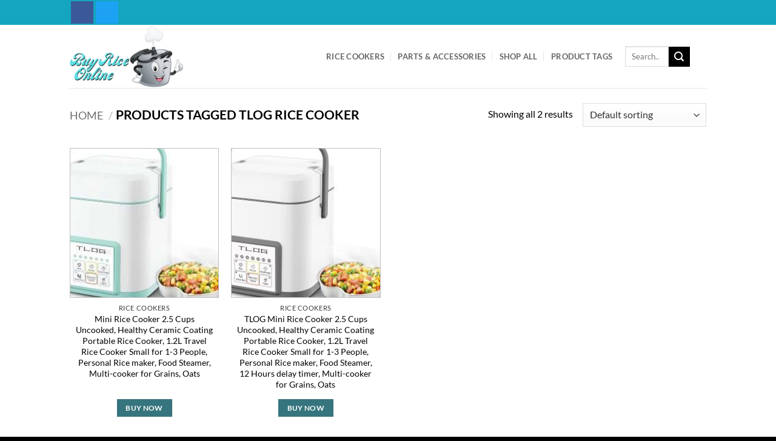

--- FILE ---
content_type: text/html; charset=UTF-8
request_url: https://buyricecookersonline.com/product-tag/tlog-rice-cooker/
body_size: 31796
content:
<!DOCTYPE html><html lang="en-US" class="loading-site no-js"><head><meta charset="UTF-8" /><link rel="profile" href="https://gmpg.org/xfn/11" /><link rel="pingback" href="https://buyricecookersonline.com/xmlrpc.php" /><meta name='robots' content='index, follow, max-image-preview:large, max-snippet:-1, max-video-preview:-1' /><meta name="viewport" content="width=device-width, initial-scale=1" /> <!-- This site is optimized with the Yoast SEO plugin v26.7 - https://yoast.com/wordpress/plugins/seo/ --><title>Tlog Rice Cooker Online at Lowest Prices -</title><link rel="stylesheet" id="siteground-optimizer-combined-css-47a3c5d00b72a00bb5e443ca4cd69827" href="https://buyricecookersonline.com/wp-content/uploads/siteground-optimizer-assets/siteground-optimizer-combined-css-47a3c5d00b72a00bb5e443ca4cd69827.css" media="all" /><meta name="description" content="Shop Tlog Rice Cooker Online at Lowest Prices - Wide range of Rice Cooker Sale with detailed comparison and review. Save Up To 70% Off." /><link rel="canonical" href="https://buyricecookersonline.com/product-tag/tlog-rice-cooker/" /><meta property="og:locale" content="en_US" /><meta property="og:type" content="article" /><meta property="og:title" content="Tlog Rice Cooker Online at Lowest Prices -" /><meta property="og:description" content="Shop Tlog Rice Cooker Online at Lowest Prices - Wide range of Rice Cooker Sale with detailed comparison and review. Save Up To 70% Off." /><meta property="og:url" content="https://buyricecookersonline.com/product-tag/tlog-rice-cooker/" /><meta property="og:site_name" content="Buy Rice Cookers Online" /><meta property="og:image" content="https://buyricecookersonline.com/wp-content/uploads/2023/04/coocker-09.png" /><meta property="og:image:width" content="900" /><meta property="og:image:height" content="500" /><meta property="og:image:type" content="image/png" /><meta name="twitter:card" content="summary_large_image" /> <script type="application/ld+json" class="yoast-schema-graph">{"@context":"https://schema.org","@graph":[{"@type":"CollectionPage","@id":"https://buyricecookersonline.com/product-tag/tlog-rice-cooker/","url":"https://buyricecookersonline.com/product-tag/tlog-rice-cooker/","name":"Tlog Rice Cooker Online at Lowest Prices -","isPartOf":{"@id":"https://buyricecookersonline.com/#website"},"primaryImageOfPage":{"@id":"https://buyricecookersonline.com/product-tag/tlog-rice-cooker/#primaryimage"},"image":{"@id":"https://buyricecookersonline.com/product-tag/tlog-rice-cooker/#primaryimage"},"thumbnailUrl":"https://buyricecookersonline.com/wp-content/uploads/2024/06/Mini-Rice-Cooker-2.5-Cups-Uncooked-Healthy-Ceramic-Coating-Portable-Rice-Cooker-1.2L-Travel-Rice-Cooker-Small-for-1-3-People-Personal-Rice-maker-Food-Steamer-Multi-cooker-for-Grains-Oats-1.jpg","description":"Shop Tlog Rice Cooker Online at Lowest Prices - Wide range of Rice Cooker Sale with detailed comparison and review. Save Up To 70% Off.","breadcrumb":{"@id":"https://buyricecookersonline.com/product-tag/tlog-rice-cooker/#breadcrumb"},"inLanguage":"en-US"},{"@type":"ImageObject","inLanguage":"en-US","@id":"https://buyricecookersonline.com/product-tag/tlog-rice-cooker/#primaryimage","url":"https://buyricecookersonline.com/wp-content/uploads/2024/06/Mini-Rice-Cooker-2.5-Cups-Uncooked-Healthy-Ceramic-Coating-Portable-Rice-Cooker-1.2L-Travel-Rice-Cooker-Small-for-1-3-People-Personal-Rice-maker-Food-Steamer-Multi-cooker-for-Grains-Oats-1.jpg","contentUrl":"https://buyricecookersonline.com/wp-content/uploads/2024/06/Mini-Rice-Cooker-2.5-Cups-Uncooked-Healthy-Ceramic-Coating-Portable-Rice-Cooker-1.2L-Travel-Rice-Cooker-Small-for-1-3-People-Personal-Rice-maker-Food-Steamer-Multi-cooker-for-Grains-Oats-1.jpg","width":1500,"height":1464},{"@type":"BreadcrumbList","@id":"https://buyricecookersonline.com/product-tag/tlog-rice-cooker/#breadcrumb","itemListElement":[{"@type":"ListItem","position":1,"name":"Home","item":"https://buyricecookersonline.com/"},{"@type":"ListItem","position":2,"name":"Tlog Rice Cooker"}]},{"@type":"WebSite","@id":"https://buyricecookersonline.com/#website","url":"https://buyricecookersonline.com/","name":"Buy Rice Cookers Online","description":"Buy Rice Cookers Online","publisher":{"@id":"https://buyricecookersonline.com/#organization"},"potentialAction":[{"@type":"SearchAction","target":{"@type":"EntryPoint","urlTemplate":"https://buyricecookersonline.com/?s={search_term_string}"},"query-input":{"@type":"PropertyValueSpecification","valueRequired":true,"valueName":"search_term_string"}}],"inLanguage":"en-US"},{"@type":"Organization","@id":"https://buyricecookersonline.com/#organization","name":"Buy Rice Cookers Online","url":"https://buyricecookersonline.com/","logo":{"@type":"ImageObject","inLanguage":"en-US","@id":"https://buyricecookersonline.com/#/schema/logo/image/","url":"https://buyricecookersonline.com/wp-content/uploads/2022/08/Buy-Rice-Cookers-Online.png","contentUrl":"https://buyricecookersonline.com/wp-content/uploads/2022/08/Buy-Rice-Cookers-Online.png","width":346,"height":84,"caption":"Buy Rice Cookers Online"},"image":{"@id":"https://buyricecookersonline.com/#/schema/logo/image/"}}]}</script> <!-- / Yoast SEO plugin. --><link rel='prefetch' href='https://buyricecookersonline.com/wp-content/themes/flatsome/assets/js/flatsome.js?ver=e2eddd6c228105dac048' /><link rel='prefetch' href='https://buyricecookersonline.com/wp-content/themes/flatsome/assets/js/chunk.slider.js?ver=3.20.3' /><link rel='prefetch' href='https://buyricecookersonline.com/wp-content/themes/flatsome/assets/js/chunk.popups.js?ver=3.20.3' /><link rel='prefetch' href='https://buyricecookersonline.com/wp-content/themes/flatsome/assets/js/chunk.tooltips.js?ver=3.20.3' /><link rel='prefetch' href='https://buyricecookersonline.com/wp-content/themes/flatsome/assets/js/woocommerce.js?ver=1c9be63d628ff7c3ff4c' /><link rel="alternate" type="application/rss+xml" title="Buy Rice Cookers Online &raquo; Feed" href="https://buyricecookersonline.com/feed/" /><link rel="alternate" type="application/rss+xml" title="Buy Rice Cookers Online &raquo; Tlog Rice Cooker Tag Feed" href="https://buyricecookersonline.com/product-tag/tlog-rice-cooker/feed/" /> <style id='wp-img-auto-sizes-contain-inline-css' type='text/css'> img:is([sizes=auto i],[sizes^="auto," i]){contain-intrinsic-size:3000px 1500px}
/*# sourceURL=wp-img-auto-sizes-contain-inline-css */ </style> <style id='wp-block-library-inline-css' type='text/css'> :root{--wp-block-synced-color:#7a00df;--wp-block-synced-color--rgb:122,0,223;--wp-bound-block-color:var(--wp-block-synced-color);--wp-editor-canvas-background:#ddd;--wp-admin-theme-color:#007cba;--wp-admin-theme-color--rgb:0,124,186;--wp-admin-theme-color-darker-10:#006ba1;--wp-admin-theme-color-darker-10--rgb:0,107,160.5;--wp-admin-theme-color-darker-20:#005a87;--wp-admin-theme-color-darker-20--rgb:0,90,135;--wp-admin-border-width-focus:2px}@media (min-resolution:192dpi){:root{--wp-admin-border-width-focus:1.5px}}.wp-element-button{cursor:pointer}:root .has-very-light-gray-background-color{background-color:#eee}:root .has-very-dark-gray-background-color{background-color:#313131}:root .has-very-light-gray-color{color:#eee}:root .has-very-dark-gray-color{color:#313131}:root .has-vivid-green-cyan-to-vivid-cyan-blue-gradient-background{background:linear-gradient(135deg,#00d084,#0693e3)}:root .has-purple-crush-gradient-background{background:linear-gradient(135deg,#34e2e4,#4721fb 50%,#ab1dfe)}:root .has-hazy-dawn-gradient-background{background:linear-gradient(135deg,#faaca8,#dad0ec)}:root .has-subdued-olive-gradient-background{background:linear-gradient(135deg,#fafae1,#67a671)}:root .has-atomic-cream-gradient-background{background:linear-gradient(135deg,#fdd79a,#004a59)}:root .has-nightshade-gradient-background{background:linear-gradient(135deg,#330968,#31cdcf)}:root .has-midnight-gradient-background{background:linear-gradient(135deg,#020381,#2874fc)}:root{--wp--preset--font-size--normal:16px;--wp--preset--font-size--huge:42px}.has-regular-font-size{font-size:1em}.has-larger-font-size{font-size:2.625em}.has-normal-font-size{font-size:var(--wp--preset--font-size--normal)}.has-huge-font-size{font-size:var(--wp--preset--font-size--huge)}.has-text-align-center{text-align:center}.has-text-align-left{text-align:left}.has-text-align-right{text-align:right}.has-fit-text{white-space:nowrap!important}#end-resizable-editor-section{display:none}.aligncenter{clear:both}.items-justified-left{justify-content:flex-start}.items-justified-center{justify-content:center}.items-justified-right{justify-content:flex-end}.items-justified-space-between{justify-content:space-between}.screen-reader-text{border:0;clip-path:inset(50%);height:1px;margin:-1px;overflow:hidden;padding:0;position:absolute;width:1px;word-wrap:normal!important}.screen-reader-text:focus{background-color:#ddd;clip-path:none;color:#444;display:block;font-size:1em;height:auto;left:5px;line-height:normal;padding:15px 23px 14px;text-decoration:none;top:5px;width:auto;z-index:100000}html :where(.has-border-color){border-style:solid}html :where([style*=border-top-color]){border-top-style:solid}html :where([style*=border-right-color]){border-right-style:solid}html :where([style*=border-bottom-color]){border-bottom-style:solid}html :where([style*=border-left-color]){border-left-style:solid}html :where([style*=border-width]){border-style:solid}html :where([style*=border-top-width]){border-top-style:solid}html :where([style*=border-right-width]){border-right-style:solid}html :where([style*=border-bottom-width]){border-bottom-style:solid}html :where([style*=border-left-width]){border-left-style:solid}html :where(img[class*=wp-image-]){height:auto;max-width:100%}:where(figure){margin:0 0 1em}html :where(.is-position-sticky){--wp-admin--admin-bar--position-offset:var(--wp-admin--admin-bar--height,0px)}@media screen and (max-width:600px){html :where(.is-position-sticky){--wp-admin--admin-bar--position-offset:0px}}
/*# sourceURL=wp-block-library-inline-css */ </style> <style id='global-styles-inline-css' type='text/css'> :root{--wp--preset--aspect-ratio--square: 1;--wp--preset--aspect-ratio--4-3: 4/3;--wp--preset--aspect-ratio--3-4: 3/4;--wp--preset--aspect-ratio--3-2: 3/2;--wp--preset--aspect-ratio--2-3: 2/3;--wp--preset--aspect-ratio--16-9: 16/9;--wp--preset--aspect-ratio--9-16: 9/16;--wp--preset--color--black: #000000;--wp--preset--color--cyan-bluish-gray: #abb8c3;--wp--preset--color--white: #ffffff;--wp--preset--color--pale-pink: #f78da7;--wp--preset--color--vivid-red: #cf2e2e;--wp--preset--color--luminous-vivid-orange: #ff6900;--wp--preset--color--luminous-vivid-amber: #fcb900;--wp--preset--color--light-green-cyan: #7bdcb5;--wp--preset--color--vivid-green-cyan: #00d084;--wp--preset--color--pale-cyan-blue: #8ed1fc;--wp--preset--color--vivid-cyan-blue: #0693e3;--wp--preset--color--vivid-purple: #9b51e0;--wp--preset--color--primary: #14a6be;--wp--preset--color--secondary: #000000;--wp--preset--color--success: #627D47;--wp--preset--color--alert: #b20000;--wp--preset--gradient--vivid-cyan-blue-to-vivid-purple: linear-gradient(135deg,rgb(6,147,227) 0%,rgb(155,81,224) 100%);--wp--preset--gradient--light-green-cyan-to-vivid-green-cyan: linear-gradient(135deg,rgb(122,220,180) 0%,rgb(0,208,130) 100%);--wp--preset--gradient--luminous-vivid-amber-to-luminous-vivid-orange: linear-gradient(135deg,rgb(252,185,0) 0%,rgb(255,105,0) 100%);--wp--preset--gradient--luminous-vivid-orange-to-vivid-red: linear-gradient(135deg,rgb(255,105,0) 0%,rgb(207,46,46) 100%);--wp--preset--gradient--very-light-gray-to-cyan-bluish-gray: linear-gradient(135deg,rgb(238,238,238) 0%,rgb(169,184,195) 100%);--wp--preset--gradient--cool-to-warm-spectrum: linear-gradient(135deg,rgb(74,234,220) 0%,rgb(151,120,209) 20%,rgb(207,42,186) 40%,rgb(238,44,130) 60%,rgb(251,105,98) 80%,rgb(254,248,76) 100%);--wp--preset--gradient--blush-light-purple: linear-gradient(135deg,rgb(255,206,236) 0%,rgb(152,150,240) 100%);--wp--preset--gradient--blush-bordeaux: linear-gradient(135deg,rgb(254,205,165) 0%,rgb(254,45,45) 50%,rgb(107,0,62) 100%);--wp--preset--gradient--luminous-dusk: linear-gradient(135deg,rgb(255,203,112) 0%,rgb(199,81,192) 50%,rgb(65,88,208) 100%);--wp--preset--gradient--pale-ocean: linear-gradient(135deg,rgb(255,245,203) 0%,rgb(182,227,212) 50%,rgb(51,167,181) 100%);--wp--preset--gradient--electric-grass: linear-gradient(135deg,rgb(202,248,128) 0%,rgb(113,206,126) 100%);--wp--preset--gradient--midnight: linear-gradient(135deg,rgb(2,3,129) 0%,rgb(40,116,252) 100%);--wp--preset--font-size--small: 13px;--wp--preset--font-size--medium: 20px;--wp--preset--font-size--large: 36px;--wp--preset--font-size--x-large: 42px;--wp--preset--spacing--20: 0.44rem;--wp--preset--spacing--30: 0.67rem;--wp--preset--spacing--40: 1rem;--wp--preset--spacing--50: 1.5rem;--wp--preset--spacing--60: 2.25rem;--wp--preset--spacing--70: 3.38rem;--wp--preset--spacing--80: 5.06rem;--wp--preset--shadow--natural: 6px 6px 9px rgba(0, 0, 0, 0.2);--wp--preset--shadow--deep: 12px 12px 50px rgba(0, 0, 0, 0.4);--wp--preset--shadow--sharp: 6px 6px 0px rgba(0, 0, 0, 0.2);--wp--preset--shadow--outlined: 6px 6px 0px -3px rgb(255, 255, 255), 6px 6px rgb(0, 0, 0);--wp--preset--shadow--crisp: 6px 6px 0px rgb(0, 0, 0);}:where(body) { margin: 0; }.wp-site-blocks > .alignleft { float: left; margin-right: 2em; }.wp-site-blocks > .alignright { float: right; margin-left: 2em; }.wp-site-blocks > .aligncenter { justify-content: center; margin-left: auto; margin-right: auto; }:where(.is-layout-flex){gap: 0.5em;}:where(.is-layout-grid){gap: 0.5em;}.is-layout-flow > .alignleft{float: left;margin-inline-start: 0;margin-inline-end: 2em;}.is-layout-flow > .alignright{float: right;margin-inline-start: 2em;margin-inline-end: 0;}.is-layout-flow > .aligncenter{margin-left: auto !important;margin-right: auto !important;}.is-layout-constrained > .alignleft{float: left;margin-inline-start: 0;margin-inline-end: 2em;}.is-layout-constrained > .alignright{float: right;margin-inline-start: 2em;margin-inline-end: 0;}.is-layout-constrained > .aligncenter{margin-left: auto !important;margin-right: auto !important;}.is-layout-constrained > :where(:not(.alignleft):not(.alignright):not(.alignfull)){margin-left: auto !important;margin-right: auto !important;}body .is-layout-flex{display: flex;}.is-layout-flex{flex-wrap: wrap;align-items: center;}.is-layout-flex > :is(*, div){margin: 0;}body .is-layout-grid{display: grid;}.is-layout-grid > :is(*, div){margin: 0;}body{padding-top: 0px;padding-right: 0px;padding-bottom: 0px;padding-left: 0px;}a:where(:not(.wp-element-button)){text-decoration: none;}:root :where(.wp-element-button, .wp-block-button__link){background-color: #32373c;border-width: 0;color: #fff;font-family: inherit;font-size: inherit;font-style: inherit;font-weight: inherit;letter-spacing: inherit;line-height: inherit;padding-top: calc(0.667em + 2px);padding-right: calc(1.333em + 2px);padding-bottom: calc(0.667em + 2px);padding-left: calc(1.333em + 2px);text-decoration: none;text-transform: inherit;}.has-black-color{color: var(--wp--preset--color--black) !important;}.has-cyan-bluish-gray-color{color: var(--wp--preset--color--cyan-bluish-gray) !important;}.has-white-color{color: var(--wp--preset--color--white) !important;}.has-pale-pink-color{color: var(--wp--preset--color--pale-pink) !important;}.has-vivid-red-color{color: var(--wp--preset--color--vivid-red) !important;}.has-luminous-vivid-orange-color{color: var(--wp--preset--color--luminous-vivid-orange) !important;}.has-luminous-vivid-amber-color{color: var(--wp--preset--color--luminous-vivid-amber) !important;}.has-light-green-cyan-color{color: var(--wp--preset--color--light-green-cyan) !important;}.has-vivid-green-cyan-color{color: var(--wp--preset--color--vivid-green-cyan) !important;}.has-pale-cyan-blue-color{color: var(--wp--preset--color--pale-cyan-blue) !important;}.has-vivid-cyan-blue-color{color: var(--wp--preset--color--vivid-cyan-blue) !important;}.has-vivid-purple-color{color: var(--wp--preset--color--vivid-purple) !important;}.has-primary-color{color: var(--wp--preset--color--primary) !important;}.has-secondary-color{color: var(--wp--preset--color--secondary) !important;}.has-success-color{color: var(--wp--preset--color--success) !important;}.has-alert-color{color: var(--wp--preset--color--alert) !important;}.has-black-background-color{background-color: var(--wp--preset--color--black) !important;}.has-cyan-bluish-gray-background-color{background-color: var(--wp--preset--color--cyan-bluish-gray) !important;}.has-white-background-color{background-color: var(--wp--preset--color--white) !important;}.has-pale-pink-background-color{background-color: var(--wp--preset--color--pale-pink) !important;}.has-vivid-red-background-color{background-color: var(--wp--preset--color--vivid-red) !important;}.has-luminous-vivid-orange-background-color{background-color: var(--wp--preset--color--luminous-vivid-orange) !important;}.has-luminous-vivid-amber-background-color{background-color: var(--wp--preset--color--luminous-vivid-amber) !important;}.has-light-green-cyan-background-color{background-color: var(--wp--preset--color--light-green-cyan) !important;}.has-vivid-green-cyan-background-color{background-color: var(--wp--preset--color--vivid-green-cyan) !important;}.has-pale-cyan-blue-background-color{background-color: var(--wp--preset--color--pale-cyan-blue) !important;}.has-vivid-cyan-blue-background-color{background-color: var(--wp--preset--color--vivid-cyan-blue) !important;}.has-vivid-purple-background-color{background-color: var(--wp--preset--color--vivid-purple) !important;}.has-primary-background-color{background-color: var(--wp--preset--color--primary) !important;}.has-secondary-background-color{background-color: var(--wp--preset--color--secondary) !important;}.has-success-background-color{background-color: var(--wp--preset--color--success) !important;}.has-alert-background-color{background-color: var(--wp--preset--color--alert) !important;}.has-black-border-color{border-color: var(--wp--preset--color--black) !important;}.has-cyan-bluish-gray-border-color{border-color: var(--wp--preset--color--cyan-bluish-gray) !important;}.has-white-border-color{border-color: var(--wp--preset--color--white) !important;}.has-pale-pink-border-color{border-color: var(--wp--preset--color--pale-pink) !important;}.has-vivid-red-border-color{border-color: var(--wp--preset--color--vivid-red) !important;}.has-luminous-vivid-orange-border-color{border-color: var(--wp--preset--color--luminous-vivid-orange) !important;}.has-luminous-vivid-amber-border-color{border-color: var(--wp--preset--color--luminous-vivid-amber) !important;}.has-light-green-cyan-border-color{border-color: var(--wp--preset--color--light-green-cyan) !important;}.has-vivid-green-cyan-border-color{border-color: var(--wp--preset--color--vivid-green-cyan) !important;}.has-pale-cyan-blue-border-color{border-color: var(--wp--preset--color--pale-cyan-blue) !important;}.has-vivid-cyan-blue-border-color{border-color: var(--wp--preset--color--vivid-cyan-blue) !important;}.has-vivid-purple-border-color{border-color: var(--wp--preset--color--vivid-purple) !important;}.has-primary-border-color{border-color: var(--wp--preset--color--primary) !important;}.has-secondary-border-color{border-color: var(--wp--preset--color--secondary) !important;}.has-success-border-color{border-color: var(--wp--preset--color--success) !important;}.has-alert-border-color{border-color: var(--wp--preset--color--alert) !important;}.has-vivid-cyan-blue-to-vivid-purple-gradient-background{background: var(--wp--preset--gradient--vivid-cyan-blue-to-vivid-purple) !important;}.has-light-green-cyan-to-vivid-green-cyan-gradient-background{background: var(--wp--preset--gradient--light-green-cyan-to-vivid-green-cyan) !important;}.has-luminous-vivid-amber-to-luminous-vivid-orange-gradient-background{background: var(--wp--preset--gradient--luminous-vivid-amber-to-luminous-vivid-orange) !important;}.has-luminous-vivid-orange-to-vivid-red-gradient-background{background: var(--wp--preset--gradient--luminous-vivid-orange-to-vivid-red) !important;}.has-very-light-gray-to-cyan-bluish-gray-gradient-background{background: var(--wp--preset--gradient--very-light-gray-to-cyan-bluish-gray) !important;}.has-cool-to-warm-spectrum-gradient-background{background: var(--wp--preset--gradient--cool-to-warm-spectrum) !important;}.has-blush-light-purple-gradient-background{background: var(--wp--preset--gradient--blush-light-purple) !important;}.has-blush-bordeaux-gradient-background{background: var(--wp--preset--gradient--blush-bordeaux) !important;}.has-luminous-dusk-gradient-background{background: var(--wp--preset--gradient--luminous-dusk) !important;}.has-pale-ocean-gradient-background{background: var(--wp--preset--gradient--pale-ocean) !important;}.has-electric-grass-gradient-background{background: var(--wp--preset--gradient--electric-grass) !important;}.has-midnight-gradient-background{background: var(--wp--preset--gradient--midnight) !important;}.has-small-font-size{font-size: var(--wp--preset--font-size--small) !important;}.has-medium-font-size{font-size: var(--wp--preset--font-size--medium) !important;}.has-large-font-size{font-size: var(--wp--preset--font-size--large) !important;}.has-x-large-font-size{font-size: var(--wp--preset--font-size--x-large) !important;}
/*# sourceURL=global-styles-inline-css */ </style> <style id='woocommerce-inline-inline-css' type='text/css'> .woocommerce form .form-row .required { visibility: visible; }
/*# sourceURL=woocommerce-inline-inline-css */ </style> <style id='flatsome-main-inline-css' type='text/css'> @font-face {
 font-family: "fl-icons";
 font-display: block;
 src: url(https://buyricecookersonline.com/wp-content/themes/flatsome/assets/css/icons/fl-icons.eot?v=3.20.3);
 src:
 url(https://buyricecookersonline.com/wp-content/themes/flatsome/assets/css/icons/fl-icons.eot#iefix?v=3.20.3) format("embedded-opentype"),
 url(https://buyricecookersonline.com/wp-content/themes/flatsome/assets/css/icons/fl-icons.woff2?v=3.20.3) format("woff2"),
 url(https://buyricecookersonline.com/wp-content/themes/flatsome/assets/css/icons/fl-icons.ttf?v=3.20.3) format("truetype"),
 url(https://buyricecookersonline.com/wp-content/themes/flatsome/assets/css/icons/fl-icons.woff?v=3.20.3) format("woff"),
 url(https://buyricecookersonline.com/wp-content/themes/flatsome/assets/css/icons/fl-icons.svg?v=3.20.3#fl-icons) format("svg");
 }
/*# sourceURL=flatsome-main-inline-css */ </style> <script type="text/javascript" src="https://buyricecookersonline.com/wp-includes/js/jquery/jquery.min.js" id="jquery-core-js"></script> <script type="text/javascript" id="wc-add-to-cart-js-extra"> /* <![CDATA[ */
var wc_add_to_cart_params = {"ajax_url":"/wp-admin/admin-ajax.php","wc_ajax_url":"/?wc-ajax=%%endpoint%%","i18n_view_cart":"View cart","cart_url":"https://buyricecookersonline.com","is_cart":"","cart_redirect_after_add":"no"};
//# sourceURL=wc-add-to-cart-js-extra
/* ]]> */ </script> <!-- start Simple Custom CSS and JS --> <style type="text/css"> .absolute-footer.dark {
 color: #FFFF;
}
.product img {
border: 1px solid #C0C0C0;
}
.absolute-footer.dark {
 color: #FFFF;
}
.product img {
border: 1px solid #C0C0C0;
}
.related-products-wrapper .cart {
 display:none;
}</style> <!-- end Simple Custom CSS and JS --> <!-- start Simple Custom CSS and JS --> <style type="text/css"> .tagged_as a::after{
 content:", ";
}
.tagged_as{
 display:block;
 max-width:80%;
 margin:10px auto;
}
.tagged_as a.pview{
 color:#333;
 font-weight:bold;
 display:none;
 border:1px solid #333;
 padding:2px 5px;
}
.tagged_as a.pview::after{
 display:none;
}
@media (max-width:500px){
.tagged_as a:nth-of-type(1n+4) {
 display: none;
 } 
 .tagged_as a.pview{
 display:inline;
 }
} </style> <!-- end Simple Custom CSS and JS --> <style type="text/css"> ul.cnss-social-icon li.cn-fa-icon a:hover{color:#ffffff!important;} </style><!-- Google tag (gtag.js) --> <script async src="https://www.googletagmanager.com/gtag/js?id=G-PMS47S946S"></script> <script> window.dataLayer = window.dataLayer || [];
 function gtag(){dataLayer.push(arguments);}
 gtag('js', new Date());
 gtag('config', 'G-PMS47S946S'); </script> <noscript><style>.woocommerce-product-gallery{ opacity: 1 !important; }</style></noscript> <style> .button.add_to_cart_button, .single_add_to_cart_button,
 .button.product_type_variable, .button.product_type_grouped,
 .button.product_type_simple, .button.product_type_external,
 .wc-block-components-product-button__button {
 background-color: #37757e!important;
 } </style><link rel="icon" href="https://buyricecookersonline.com/wp-content/uploads/2023/04/cropped-newlogo54-32x32.png" sizes="32x32" /><link rel="icon" href="https://buyricecookersonline.com/wp-content/uploads/2023/04/cropped-newlogo54-192x192.png" sizes="192x192" /><link rel="apple-touch-icon" href="https://buyricecookersonline.com/wp-content/uploads/2023/04/cropped-newlogo54-180x180.png" /><meta name="msapplication-TileImage" content="https://buyricecookersonline.com/wp-content/uploads/2023/04/cropped-newlogo54-270x270.png" /> <style id="custom-css" type="text/css">:root {--primary-color: #14a6be;--fs-color-primary: #14a6be;--fs-color-secondary: #000000;--fs-color-success: #627D47;--fs-color-alert: #b20000;--fs-color-base: #000000;--fs-experimental-link-color: #000000;--fs-experimental-link-color-hover: #111;}.tooltipster-base {--tooltip-color: #fff;--tooltip-bg-color: #000;}.off-canvas-right .mfp-content, .off-canvas-left .mfp-content {--drawer-width: 300px;}.off-canvas .mfp-content.off-canvas-cart {--drawer-width: 360px;}.header-main{height: 104px}#logo img{max-height: 104px}#logo{width:393px;}.header-bottom{min-height: 50px}.header-top{min-height: 33px}.transparent .header-main{height: 90px}.transparent #logo img{max-height: 90px}.has-transparent + .page-title:first-of-type,.has-transparent + #main > .page-title,.has-transparent + #main > div > .page-title,.has-transparent + #main .page-header-wrapper:first-of-type .page-title{padding-top: 120px;}.header.show-on-scroll,.stuck .header-main{height:70px!important}.stuck #logo img{max-height: 70px!important}.search-form{ width: 17%;}.header-bg-color {background-color: rgba(255,255,255,0.9)}.header-bottom {background-color: #000000}.top-bar-nav > li > a{line-height: 19px }.header-main .nav > li > a{line-height: 16px }.stuck .header-main .nav > li > a{line-height: 50px }.header-bottom-nav > li > a{line-height: 16px }@media (max-width: 549px) {.header-main{height: 70px}#logo img{max-height: 70px}}h1,h2,h3,h4,h5,h6,.heading-font{color: #000000;}body{font-size: 100%;}body{font-family: Lato, sans-serif;}body {font-weight: 400;font-style: normal;}.nav > li > a {font-family: Lato, sans-serif;}.mobile-sidebar-levels-2 .nav > li > ul > li > a {font-family: Lato, sans-serif;}.nav > li > a,.mobile-sidebar-levels-2 .nav > li > ul > li > a {font-weight: 700;font-style: normal;}h1,h2,h3,h4,h5,h6,.heading-font, .off-canvas-center .nav-sidebar.nav-vertical > li > a{font-family: Lato, sans-serif;}h1,h2,h3,h4,h5,h6,.heading-font,.banner h1,.banner h2 {font-weight: 700;font-style: normal;}.alt-font{font-family: "Dancing Script", sans-serif;}.alt-font {font-weight: 400!important;font-style: normal!important;}.has-equal-box-heights .box-image {padding-top: 100%;}.badge-inner.on-sale{background-color: #000000}@media screen and (min-width: 550px){.products .box-vertical .box-image{min-width: 247px!important;width: 247px!important;}}.absolute-footer, html{background-color: #000000}.nav-vertical-fly-out > li + li {border-top-width: 1px; border-top-style: solid;}.label-new.menu-item > a:after{content:"New";}.label-hot.menu-item > a:after{content:"Hot";}.label-sale.menu-item > a:after{content:"Sale";}.label-popular.menu-item > a:after{content:"Popular";}</style><style id="kirki-inline-styles">/* latin-ext */
@font-face {
 font-family: 'Lato';
 font-style: normal;
 font-weight: 400;
 font-display: swap;
 src: url(https://buyricecookersonline.com/wp-content/fonts/lato/S6uyw4BMUTPHjxAwXjeu.woff2) format('woff2');
 unicode-range: U+0100-02BA, U+02BD-02C5, U+02C7-02CC, U+02CE-02D7, U+02DD-02FF, U+0304, U+0308, U+0329, U+1D00-1DBF, U+1E00-1E9F, U+1EF2-1EFF, U+2020, U+20A0-20AB, U+20AD-20C0, U+2113, U+2C60-2C7F, U+A720-A7FF;
}
/* latin */
@font-face {
 font-family: 'Lato';
 font-style: normal;
 font-weight: 400;
 font-display: swap;
 src: url(https://buyricecookersonline.com/wp-content/fonts/lato/S6uyw4BMUTPHjx4wXg.woff2) format('woff2');
 unicode-range: U+0000-00FF, U+0131, U+0152-0153, U+02BB-02BC, U+02C6, U+02DA, U+02DC, U+0304, U+0308, U+0329, U+2000-206F, U+20AC, U+2122, U+2191, U+2193, U+2212, U+2215, U+FEFF, U+FFFD;
}
/* latin-ext */
@font-face {
 font-family: 'Lato';
 font-style: normal;
 font-weight: 700;
 font-display: swap;
 src: url(https://buyricecookersonline.com/wp-content/fonts/lato/S6u9w4BMUTPHh6UVSwaPGR_p.woff2) format('woff2');
 unicode-range: U+0100-02BA, U+02BD-02C5, U+02C7-02CC, U+02CE-02D7, U+02DD-02FF, U+0304, U+0308, U+0329, U+1D00-1DBF, U+1E00-1E9F, U+1EF2-1EFF, U+2020, U+20A0-20AB, U+20AD-20C0, U+2113, U+2C60-2C7F, U+A720-A7FF;
}
/* latin */
@font-face {
 font-family: 'Lato';
 font-style: normal;
 font-weight: 700;
 font-display: swap;
 src: url(https://buyricecookersonline.com/wp-content/fonts/lato/S6u9w4BMUTPHh6UVSwiPGQ.woff2) format('woff2');
 unicode-range: U+0000-00FF, U+0131, U+0152-0153, U+02BB-02BC, U+02C6, U+02DA, U+02DC, U+0304, U+0308, U+0329, U+2000-206F, U+20AC, U+2122, U+2191, U+2193, U+2212, U+2215, U+FEFF, U+FFFD;
}/* vietnamese */
@font-face {
 font-family: 'Dancing Script';
 font-style: normal;
 font-weight: 400;
 font-display: swap;
 src: url(https://buyricecookersonline.com/wp-content/fonts/dancing-script/If2cXTr6YS-zF4S-kcSWSVi_sxjsohD9F50Ruu7BMSo3Rep8ltA.woff2) format('woff2');
 unicode-range: U+0102-0103, U+0110-0111, U+0128-0129, U+0168-0169, U+01A0-01A1, U+01AF-01B0, U+0300-0301, U+0303-0304, U+0308-0309, U+0323, U+0329, U+1EA0-1EF9, U+20AB;
}
/* latin-ext */
@font-face {
 font-family: 'Dancing Script';
 font-style: normal;
 font-weight: 400;
 font-display: swap;
 src: url(https://buyricecookersonline.com/wp-content/fonts/dancing-script/If2cXTr6YS-zF4S-kcSWSVi_sxjsohD9F50Ruu7BMSo3ROp8ltA.woff2) format('woff2');
 unicode-range: U+0100-02BA, U+02BD-02C5, U+02C7-02CC, U+02CE-02D7, U+02DD-02FF, U+0304, U+0308, U+0329, U+1D00-1DBF, U+1E00-1E9F, U+1EF2-1EFF, U+2020, U+20A0-20AB, U+20AD-20C0, U+2113, U+2C60-2C7F, U+A720-A7FF;
}
/* latin */
@font-face {
 font-family: 'Dancing Script';
 font-style: normal;
 font-weight: 400;
 font-display: swap;
 src: url(https://buyricecookersonline.com/wp-content/fonts/dancing-script/If2cXTr6YS-zF4S-kcSWSVi_sxjsohD9F50Ruu7BMSo3Sup8.woff2) format('woff2');
 unicode-range: U+0000-00FF, U+0131, U+0152-0153, U+02BB-02BC, U+02C6, U+02DA, U+02DC, U+0304, U+0308, U+0329, U+2000-206F, U+20AC, U+2122, U+2191, U+2193, U+2212, U+2215, U+FEFF, U+FFFD;
}</style></head><body data-rsssl=1 class="archive tax-product_tag term-tlog-rice-cooker term-3813 wp-theme-flatsome wp-child-theme-flatsome-child theme-flatsome woocommerce woocommerce-page woocommerce-no-js lightbox nav-dropdown-has-arrow nav-dropdown-has-shadow nav-dropdown-has-border"> <a class="skip-link screen-reader-text" href="#main">Skip to content</a><div id="wrapper"><header id="header" class="header has-sticky sticky-jump"><div class="header-wrapper"><div id="top-bar" class="header-top hide-for-sticky nav-dark hide-for-medium"><div class="flex-row container"><div class="flex-col hide-for-medium flex-left"><ul class="nav nav-left medium-nav-center nav-small  nav-"><li class="html custom html_topbar_left"><ul id="" class="cnss-social-icon " style="text-align:center; text-align:-webkit-center; align-self:center; margin: 0 auto;"><li class="cn-fa-facebook cn-fa-icon " style="display:inline-block;"><a class="cnss-facebook-square" target="_blank" href="https://www.facebook.com/onlineshoppingdealsusa" title="Facebook" style="width:37px;height:37px;padding:6px 0;margin:2px;color: #ffffff;border-radius: 0%;" data-wpel-link="external" rel="follow external noopener noreferrer"><i title="Facebook" style="font-size:25px;" class="fab fa-facebook-square"></i></a></li><li class="cn-fa-twitter cn-fa-icon " style="display:inline-block;"><a class="cnss-twitter-square" target="_blank" href="https://x.com/webstoreusa" title="Twitter" style="width:37px;height:37px;padding:6px 0;margin:2px;color: #ffffff;border-radius: 0%;" data-wpel-link="external" rel="follow external noopener noreferrer"><i title="Twitter" style="font-size:25px;" class="fab fa-twitter-square"></i></a></li></ul></li></ul></div><div class="flex-col hide-for-medium flex-center"><ul class="nav nav-center nav-small  nav-"></ul></div><div class="flex-col hide-for-medium flex-right"><ul class="nav top-bar-nav nav-right nav-small  nav-"></ul></div></div></div><div id="masthead" class="header-main "><div class="header-inner flex-row container logo-left medium-logo-center" role="navigation"> <!-- Logo --><div id="logo" class="flex-col logo"> <!-- Header logo --> <a href="https://buyricecookersonline.com/" title="Buy Rice Cookers Online - Buy Rice Cookers Online" rel="home follow noopener noreferrer" data-wpel-link="internal" target="_self"> <img width="900" height="500" src="https://buyricecookersonline.com/wp-content/uploads/2023/04/coocker-09.png" class="header_logo header-logo" alt="Buy Rice Cookers Online"/><img  width="900" height="500" src="https://buyricecookersonline.com/wp-content/uploads/2023/04/coocker-09.png" class="header-logo-dark" alt="Buy Rice Cookers Online"/></a></div> <!-- Mobile Left Elements --><div class="flex-col show-for-medium flex-left"><ul class="mobile-nav nav nav-left "><li class="nav-icon has-icon"> <a href="#" class="is-small" data-open="#main-menu" data-pos="left" data-bg="main-menu-overlay" role="button" aria-label="Menu" aria-controls="main-menu" aria-expanded="false" aria-haspopup="dialog" data-flatsome-role-button=""> <i class="icon-menu" aria-hidden="true"></i> <span class="menu-title uppercase hide-for-small">Menu</span> </a></li></ul></div> <!-- Left Elements --><div class="flex-col hide-for-medium flex-left
 flex-grow"><ul class="header-nav header-nav-main nav nav-left  nav-divided nav-uppercase" ><li id="menu-item-4244" class="menu-item menu-item-type-custom menu-item-object-custom menu-item-4244 menu-item-design-default"><a href="https://buyricecookersonline.com/product-category/rice-cookers/" class="nav-top-link" data-wpel-link="internal" target="_self" rel="follow noopener noreferrer">Rice Cookers</a></li><li id="menu-item-6534" class="menu-item menu-item-type-custom menu-item-object-custom menu-item-6534 menu-item-design-default"><a href="https://buyricecookersonline.com/product-category/rice-cooker-parts-accessories/" class="nav-top-link" data-wpel-link="internal" target="_self" rel="follow noopener noreferrer">Parts &#038; Accessories</a></li><li id="menu-item-4243" class="menu-item menu-item-type-post_type menu-item-object-page menu-item-4243 menu-item-design-default"><a href="https://buyricecookersonline.com/shop/" class="nav-top-link" data-wpel-link="internal" target="_self" rel="follow noopener noreferrer">Shop All</a></li><li id="menu-item-4245" class="menu-item menu-item-type-post_type menu-item-object-page menu-item-4245 menu-item-design-default"><a href="https://buyricecookersonline.com/product-tags/" class="nav-top-link" data-wpel-link="internal" target="_self" rel="follow noopener noreferrer">Product Tags</a></li><li class="header-search-form search-form html relative has-icon"><div class="header-search-form-wrapper"><div class="searchform-wrapper ux-search-box relative is-normal"><form role="search" method="get" class="searchform" action="https://buyricecookersonline.com/"><div class="flex-row relative"><div class="flex-col flex-grow"> <label class="screen-reader-text" for="woocommerce-product-search-field-0">Search for:</label> <input type="search" id="woocommerce-product-search-field-0" class="search-field mb-0" placeholder="Search&hellip;" value="" name="s" /> <input type="hidden" name="post_type" value="product" /></div><div class="flex-col"> <button type="submit" value="Search" class="ux-search-submit submit-button secondary button  icon mb-0" aria-label="Submit"> <i class="icon-search" aria-hidden="true"></i> </button></div></div><div class="live-search-results text-left z-top"></div></form></div></div></li></ul></div> <!-- Right Elements --><div class="flex-col hide-for-medium flex-right"><ul class="header-nav header-nav-main nav nav-right  nav-divided nav-uppercase"></ul></div> <!-- Mobile Right Elements --><div class="flex-col show-for-medium flex-right"><ul class="mobile-nav nav nav-right "></ul></div></div><div class="container"><div class="top-divider full-width"></div></div></div><div class="header-bg-container fill"><div class="header-bg-image fill"></div><div class="header-bg-color fill"></div></div></div></header><div class="shop-page-title category-page-title page-title "><div class="page-title-inner flex-row  medium-flex-wrap container"><div class="flex-col flex-grow medium-text-center"><div class="is-large"><nav class="woocommerce-breadcrumb breadcrumbs uppercase" aria-label="Breadcrumb"><a href="https://buyricecookersonline.com" data-wpel-link="internal" target="_self" rel="follow noopener noreferrer">Home</a> <span class="divider">&#47;</span><h1 style="font-size:1.15em;display:inline;">Products tagged Tlog Rice Cooker</h1></nav></div></div><div class="flex-col medium-text-center"><p class="woocommerce-result-count hide-for-medium" role="alert" aria-relevant="all" > Showing all 2 results</p><form class="woocommerce-ordering" method="get"> <select
 name="orderby"
 class="orderby"
 aria-label="Shop order"
 ><option value="menu_order"  selected='selected'>Default sorting</option><option value="popularity" >Sort by popularity</option><option value="rating" >Sort by average rating</option><option value="date" >Sort by latest</option><option value="price" >Sort by price: low to high</option><option value="price-desc" >Sort by price: high to low</option> </select> <input type="hidden" name="paged" value="1" /></form></div></div></div><main id="main" class=""><div class="row category-page-row"><div class="col large-12"><div class="shop-container"><div class="woocommerce-notices-wrapper"></div><div class="products row row-small large-columns-4 medium-columns-3 small-columns-2 has-equal-box-heights equalize-box"><div class="product-small col has-hover product type-product post-7400 status-publish first instock product_cat-rice-cookers product_tag-1-2l-travel-rice-cooker product_tag-160ml-rice-measuring-cup product_tag-a-rice-cooker product_tag-amazon-electric-rice-cooker product_tag-amazon-mini-rice-cooker product_tag-amazon-prime-rice-cooker product_tag-amazon-rice-cooker product_tag-amazon-rice-cooker-price product_tag-best-affordable-rice-cooker product_tag-best-brown-rice-cooker product_tag-best-budget-rice-cooker product_tag-best-buy-rice-cooker product_tag-best-electric-cooker-2022 product_tag-best-electric-rice-cooker product_tag-best-inexpensive-rice-cooker product_tag-best-mini-rice-cooker product_tag-best-rated-rice-cooker product_tag-best-rice-cooker product_tag-best-rice-cooker-2022 product_tag-best-rice-cooker-amazon product_tag-best-rice-cooker-brand product_tag-best-rice-cooker-for-brown-rice product_tag-best-rice-cooker-under-100 product_tag-best-rice-cookers-2022 product_tag-best-rice-maker product_tag-best-small-rice-cooker product_tag-best-small-rice-cooker-2022 product_tag-best-value-rice-cooker product_tag-buy-electric-cooker product_tag-buy-rice-cooker product_tag-buy-rice-cooker-near-me product_tag-buy-rice-cooker-online product_tag-camping-rice-cooker product_tag-compact-rice-cooker product_tag-compact-size-rice-cooker product_tag-electric-cooker-cost product_tag-electric-cooker-online product_tag-electric-cooker-price product_tag-electric-cooker-small product_tag-electric-rice-cooker product_tag-electric-rice-cooker-amazon product_tag-electric-rice-cooker-online product_tag-electric-rice-cooker-price product_tag-electric-rice-maker product_tag-food-steamer product_tag-good-rice-cooker product_tag-good-rice-cooker-brand product_tag-healthy-ceramic-coating-portable-rice-cooker product_tag-mini-cooker product_tag-mini-cooker-for-travel product_tag-mini-cooker-price product_tag-mini-electric-cooker product_tag-mini-electric-cooker-for-travel product_tag-mini-electric-rice-cooker product_tag-mini-rice-cooker product_tag-mini-rice-cooker-2-5-cups product_tag-mini-rice-cooker-amazon product_tag-mini-rice-cooker-for-traveling product_tag-mini-rice-cooker-price product_tag-mini-rice-maker product_tag-mini-rice-pot product_tag-multi-cooker-price product_tag-multi-electric-cooker product_tag-multi-function-rice-cooker product_tag-multi-purpose-electric-cooker product_tag-multi-purpose-rice-cooker product_tag-multi-rice-cooker product_tag-multi-cooker-for-grains product_tag-multi-functional-rice-makers product_tag-multifunction-rice-cooker product_tag-multifunctional-electric-cooker product_tag-multipurpose-electric-cooker product_tag-multipurpose-rice-cooker product_tag-non-stick-inner-pot product_tag-oatmeal-maker product_tag-one-person-rice-cooker product_tag-personal-rice-cooker product_tag-personal-rice-maker product_tag-portable-mini-rice-cooker product_tag-portable-mini-rice-cooker-with-smart-programs product_tag-portable-rice-cooker product_tag-portable-rice-cooker-for-travel product_tag-recommended-rice-cooker product_tag-rice-cooker product_tag-rice-cooker-1-2-liter product_tag-rice-cooker-2-5-cups product_tag-rice-cooker-2022 product_tag-rice-cooker-brand product_tag-rice-cooker-capacity product_tag-rice-cooker-cost product_tag-rice-cooker-cup product_tag-rice-cooker-deals product_tag-rice-cooker-for-1-person product_tag-rice-cooker-for-2-person product_tag-rice-cooker-for-2-persons product_tag-rice-cooker-low-price product_tag-rice-cooker-machine product_tag-rice-cooker-measuring-cup product_tag-rice-cooker-multi-cooker product_tag-rice-cooker-near-me product_tag-rice-cooker-online product_tag-rice-cooker-pot product_tag-rice-cooker-price product_tag-rice-cooker-sale product_tag-rice-cooker-small product_tag-rice-cooker-small-for-1-3-people product_tag-rice-cooker-voltage product_tag-rice-cooker-wattage product_tag-rice-cookers product_tag-rice-cookers-by-tlog product_tag-rice-maker product_tag-rice-maker-amazon product_tag-rice-maker-machine product_tag-rice-maker-price product_tag-rice-measuring-cup product_tag-rice-spoon product_tag-small-electric-rice-cooker product_tag-small-electric-rice-cooker-for-1-person product_tag-small-rice-cooker product_tag-small-rice-cooker-amazon product_tag-small-rice-cooker-for-1-person product_tag-small-rice-cooker-for-travel product_tag-small-rice-cooker-price product_tag-small-rice-maker product_tag-the-rice-cooker product_tag-tlog-200w-compact-size-rice-cooker product_tag-tlog-mini-rice-cooker product_tag-tlog-multi-cooker product_tag-tlog-portable-mini-rice-cooker product_tag-tlog-rice-cooker product_tag-top-rated-rice-cooker product_tag-travel-electric-cooker product_tag-travel-rice-cooker product_tag-yogurt-maker has-post-thumbnail shipping-taxable product-type-external"><div class="col-inner"><div class="badge-container absolute left top z-1"></div><div class="product-small box "><div class="box-image"><div class="image-fade_in_back"> <a href="https://buyricecookersonline.com/product/healthy-ceramic-coating-rice-cooker/" data-wpel-link="internal" target="_self" rel="follow noopener noreferrer"> <img width="247" height="296" src="https://buyricecookersonline.com/wp-content/uploads/2024/06/Mini-Rice-Cooker-2.5-Cups-Uncooked-Healthy-Ceramic-Coating-Portable-Rice-Cooker-1.2L-Travel-Rice-Cooker-Small-for-1-3-People-Personal-Rice-maker-Food-Steamer-Multi-cooker-for-Grains-Oats-1-247x296.jpg" class="attachment-woocommerce_thumbnail size-woocommerce_thumbnail" alt="Mini Rice Cooker 2.5 Cups Uncooked, Healthy Ceramic Coating Portable Rice Cooker, 1.2L Travel Rice Cooker Small for 1-3 People, Personal Rice maker, Food Steamer, Multi-cooker for Grains, Oats" decoding="async" fetchpriority="high" /><img width="247" height="296" src="https://buyricecookersonline.com/wp-content/uploads/2024/06/Mini-Rice-Cooker-2.5-Cups-Uncooked-Healthy-Ceramic-Coating-Portable-Rice-Cooker-1.2L-Travel-Rice-Cooker-Small-for-1-3-People-Personal-Rice-maker-Food-Steamer-Multi-cooker-for-Grains-Oats-6-247x296.jpg" class="show-on-hover absolute fill hide-for-small back-image" alt="Mini Rice Cooker 2.5 Cups Uncooked, Healthy Ceramic Coating Portable Rice Cooker, 1.2L Travel Rice Cooker Small for 1-3 People, Personal Rice maker, Food Steamer, Multi-cooker for Grains, Oats - 6" aria-hidden="true" decoding="async" /> </a></div><div class="image-tools is-small top right show-on-hover"></div><div class="image-tools is-small hide-for-small bottom left show-on-hover"></div><div class="image-tools grid-tools text-center hide-for-small bottom hover-slide-in show-on-hover"> <a href="#quick-view" class="quick-view" role="button" data-prod="7400" aria-haspopup="dialog" aria-expanded="false" data-flatsome-role-button="">Quick View</a></div></div><div class="box-text box-text-products text-center grid-style-2"><div class="title-wrapper"><p class="category uppercase is-smaller no-text-overflow product-cat op-8"> Rice Cookers</p><p class="name product-title woocommerce-loop-product__title"><a href="https://buyricecookersonline.com/product/healthy-ceramic-coating-rice-cooker/" class="woocommerce-LoopProduct-link woocommerce-loop-product__link" data-wpel-link="internal" target="_self" rel="follow noopener noreferrer">Mini Rice Cooker 2.5 Cups Uncooked, Healthy Ceramic Coating Portable Rice Cooker, 1.2L Travel Rice Cooker Small for 1-3 People, Personal Rice maker, Food Steamer, Multi-cooker for Grains, Oats</a></p></div><div class="price-wrapper"></div><div class="add-to-cart-button"><a href="https://www.amazon.com/TLOG-Uncooked-Portable-Personal-Multi-cooker/dp/B09W2BBW3Y?psc=1&#038;linkCode=ll1&#038;tag=chihukingd0c-20&#038;linkId=38bae221fe1f0b6bbf6d83c1a91bf407&#038;language=en_US&#038;ref_=as_li_ss_tl" aria-describedby="woocommerce_loop_add_to_cart_link_describedby_7400" data-quantity="1" class="primary is-small mb-0 button product_type_external is-flat" data-product_id="7400" data-product_sku="" aria-label="Buy Now" rel="follow external noopener noreferrer" data-wpel-link="external" target="_blank">Buy Now</a></div> <span id="woocommerce_loop_add_to_cart_link_describedby_7400" class="screen-reader-text"> </span></div></div></div></div><div class="product-small col has-hover product type-product post-5727 status-publish instock product_cat-rice-cookers product_tag-1-2-l-rice-cooker product_tag-1-2l-travel-rice-cooker product_tag-a-rice-cooker product_tag-amazon-electric-rice-cooker product_tag-amazon-mini-rice-cooker product_tag-amazon-prime-rice-cooker product_tag-amazon-rice-cooker product_tag-amazon-rice-cooker-price product_tag-best-affordable-rice-cooker product_tag-best-brown-rice-cooker product_tag-best-budget-rice-cooker product_tag-best-buy-rice-cooker product_tag-best-electric-cooker-2022 product_tag-best-electric-rice-cooker product_tag-best-inexpensive-rice-cooker product_tag-best-mini-rice-cooker product_tag-best-rated-rice-cooker product_tag-best-rice-cooker product_tag-best-rice-cooker-2022 product_tag-best-rice-cooker-amazon product_tag-best-rice-cooker-brand product_tag-best-rice-cooker-for-brown-rice product_tag-best-rice-cooker-under-100 product_tag-best-rice-cookers-2022 product_tag-best-small-rice-cooker product_tag-best-small-rice-cooker-2022 product_tag-best-value-rice-cooker product_tag-buy-electric-cooker product_tag-buy-rice-cooker product_tag-buy-rice-cooker-near-me product_tag-buy-rice-cooker-online product_tag-camping-rice-cooker product_tag-compact-rice-cooker product_tag-compact-size-rice-cooker product_tag-electric-cooker-cost product_tag-electric-cooker-online product_tag-electric-cooker-price product_tag-electric-cooker-small product_tag-electric-rice-cooker product_tag-electric-rice-cooker-amazon product_tag-electric-rice-cooker-online product_tag-electric-rice-cooker-price product_tag-electric-rice-maker product_tag-food-steamer product_tag-good-rice-cooker product_tag-good-rice-cooker-brand product_tag-healthy-rice-cooker product_tag-latest-rice-cooker product_tag-mini-cooker product_tag-mini-cooker-for-travel product_tag-mini-cooker-price product_tag-mini-electric-cooker product_tag-mini-electric-cooker-for-travel product_tag-mini-electric-rice-cooker product_tag-mini-rice-cooker product_tag-mini-rice-cooker-2-5-cups product_tag-mini-rice-cooker-amazon product_tag-mini-rice-cooker-for-traveling product_tag-mini-rice-cooker-price product_tag-mini-rice-maker product_tag-modern-rice-cooker product_tag-multi-function-rice-cooker product_tag-multi-cooker-for-grains product_tag-multifunction-rice-cooker product_tag-multifunctional-electric-cooker product_tag-one-person-rice-cooker product_tag-personal-rice-cooker product_tag-personal-rice-maker product_tag-portable-mini-rice-cooker product_tag-portable-rice-cooker product_tag-portable-rice-cooker-for-travel product_tag-programmable-rice-cooker product_tag-recommended-rice-cooker product_tag-rice-cooker product_tag-rice-cooker-1-2-liter product_tag-rice-cooker-2-5-cups product_tag-rice-cooker-200-watt product_tag-rice-cooker-2022 product_tag-rice-cooker-brand product_tag-rice-cooker-capacity product_tag-rice-cooker-cost product_tag-rice-cooker-cup product_tag-rice-cooker-deals product_tag-rice-cooker-for-1-person product_tag-rice-cooker-for-2-person product_tag-rice-cooker-for-2-persons product_tag-rice-cooker-for-one product_tag-rice-cooker-low-price product_tag-rice-cooker-low-watt product_tag-rice-cooker-machine product_tag-rice-cooker-measuring-cup product_tag-rice-cooker-multi-cooker product_tag-rice-cooker-near-me product_tag-rice-cooker-online product_tag-rice-cooker-pot product_tag-rice-cooker-price product_tag-rice-cooker-sale product_tag-rice-cooker-small product_tag-rice-cooker-small-for-1-3-people product_tag-rice-cookers product_tag-rice-measuring-cup product_tag-small-electric-rice-cooker product_tag-small-electric-rice-cooker-for-1-person product_tag-small-rice-cooker product_tag-small-rice-cooker-amazon product_tag-small-rice-cooker-for-1-person product_tag-small-rice-cooker-for-travel product_tag-small-rice-cooker-price product_tag-small-rice-maker product_tag-the-rice-cooker product_tag-tlog product_tag-tlog-200w-compact-size-rice-cooker product_tag-tlog-mini-rice-cooker product_tag-tlog-mini-rice-cooker-2-5-cups product_tag-tlog-multi-cooker product_tag-tlog-portable-mini-rice-cooker product_tag-tlog-rice-cooker product_tag-top-rated-rice-cooker product_tag-top-rice-cooker product_tag-travel-electric-cooker product_tag-travel-rice-cooker has-post-thumbnail shipping-taxable product-type-external"><div class="col-inner"><div class="badge-container absolute left top z-1"></div><div class="product-small box "><div class="box-image"><div class="image-fade_in_back"> <a href="https://buyricecookersonline.com/product/mini-rice-cooker-portable-rice-cooker/" data-wpel-link="internal" target="_self" rel="follow noopener noreferrer"> <img width="247" height="296" src="https://buyricecookersonline.com/wp-content/uploads/2023/09/TLOG-Mini-Rice-Cooker-2.5-Cups-Uncooked-Healthy-Ceramic-Coating-Portable-Rice-Cooker-1.2L-Travel-Rice-Cooker-Small-for-1-3-People-Personal-Rice-maker-247x296.jpg" class="attachment-woocommerce_thumbnail size-woocommerce_thumbnail" alt="TLOG Mini Rice Cooker 2.5 Cups Uncooked, Healthy Ceramic Coating Portable Rice Cooker, 1.2L Travel Rice Cooker Small for 1-3 People, Personal Rice maker" decoding="async" /><img width="247" height="296" src="https://buyricecookersonline.com/wp-content/uploads/2023/09/TLOG-Mini-Rice-Cooker-2.5-Cups-Uncooked-Healthy-Ceramic-Coating-Portable-Rice-Cooker-1.2L-Travel-Rice-Cooker-Small-for-1-3-People-Personal-Rice-maker-7-247x296.jpg" class="show-on-hover absolute fill hide-for-small back-image" alt="TLOG Mini Rice Cooker 2.5 Cups Uncooked, Healthy Ceramic Coating Portable Rice Cooker, 1.2L Travel Rice Cooker Small for 1-3 People, Personal Rice maker 7" aria-hidden="true" decoding="async" loading="lazy" /> </a></div><div class="image-tools is-small top right show-on-hover"></div><div class="image-tools is-small hide-for-small bottom left show-on-hover"></div><div class="image-tools grid-tools text-center hide-for-small bottom hover-slide-in show-on-hover"> <a href="#quick-view" class="quick-view" role="button" data-prod="5727" aria-haspopup="dialog" aria-expanded="false" data-flatsome-role-button="">Quick View</a></div></div><div class="box-text box-text-products text-center grid-style-2"><div class="title-wrapper"><p class="category uppercase is-smaller no-text-overflow product-cat op-8"> Rice Cookers</p><p class="name product-title woocommerce-loop-product__title"><a href="https://buyricecookersonline.com/product/mini-rice-cooker-portable-rice-cooker/" class="woocommerce-LoopProduct-link woocommerce-loop-product__link" data-wpel-link="internal" target="_self" rel="follow noopener noreferrer">TLOG Mini Rice Cooker 2.5 Cups Uncooked, Healthy Ceramic Coating Portable Rice Cooker, 1.2L Travel Rice Cooker Small for 1-3 People, Personal Rice maker, Food Steamer, 12 Hours delay timer, Multi-cooker for Grains, Oats</a></p></div><div class="price-wrapper"></div><div class="add-to-cart-button"><a href="https://www.amazon.com/TLOG-Uncooked-Portable-Personal-Multi-cooker/dp/B09W2BMFMM?qid=1694075706&#038;s=kitchen&#038;sr=1-36&#038;ufe=app_do%3Aamzn1.fos.006c50ae-5d4c-4777-9bc0-4513d670b6bc&#038;th=1&#038;linkCode=ll1&#038;tag=chihukingd0c-20&#038;linkId=91b8d8d8d46f917b3c396d0148896a8a&#038;language=en_US&#038;ref_=as_li_ss_tl" aria-describedby="woocommerce_loop_add_to_cart_link_describedby_5727" data-quantity="1" class="primary is-small mb-0 button product_type_external is-flat" data-product_id="5727" data-product_sku="" aria-label="Buy Now" rel="follow external noopener noreferrer" data-wpel-link="external" target="_blank">Buy Now</a></div> <span id="woocommerce_loop_add_to_cart_link_describedby_5727" class="screen-reader-text"> </span></div></div></div></div></div><!-- row --><div class="term-description"><h2 style="text-align: justify">The Ultimate Guide to Cooking Perfect Rice: A Deep Dive into the Tlog Rice Cooker</h2><p style="text-align: justify">Cooking rice might seem like a simple task, but achieving that perfectly fluffy texture can be an art form in itself. No matter how often you&#8217;ve tried, you may have found yourself with mushy, undercooked, or burnt rice that doesn&#8217;t hit the mark. But fear not because the Tlog Rice Cooker is here to take your rice game to the next level. In this ultimate guide, we&#8217;ll dive deep into cooking rice and explore all the <a href="https://buyricecookersonline.com/product/healthy-ceramic-coating-rice-cooker/" data-wpel-link="internal" target="_self" rel="follow noopener noreferrer">features and benefits</a> of using a Tlog Rice Cooker for culinary endeavors. Prepare to elevate your rice cooking skills and impress your friends and family with every delicious grain! Many home cooks struggle with it, often with clumpy or undercooked grains. Enter the Tlog rice cooker—a game-changing appliance designed to take all the guesswork out of cooking rice.</p><p style="text-align: justify">Whether making sushi rice for your next dinner party or whipping up a quick stir-fry for lunch, this versatile kitchen gadget covers you. With its thoughtful design and <a href="https://buyricecookersonline.com/product-category/rice-cookers/" data-wpel-link="internal" target="_self" rel="follow noopener noreferrer">user-friendly features</a>, the Tlog rice cooker simplifies the process and elevates your culinary creations. Dive into this ultimate guide and discover how to turn ordinary rice into something extraordinary!</p><h2 style="text-align: justify">The Science Behind Perfect Rice</h2><p style="text-align: justify">Cooking perfect rice starts with understanding its structure. Rice grains primarily comprise starches, which can absorb water and expand during cooking. The key lies in the type of rice you choose; varieties like basmati or jasmine have <a href="https://www.amazon.com/TLOG-Uncooked-Portable-Personal-Multi-cooker/dp/B09W2BMFMM?language=en_US&amp;linkCode=ll1&amp;linkId=91b8d8d8d46f917b3c396d0148896a8a&amp;qid=1694075706&amp;ref_=as_li_ss_tl&amp;s=kitchen&amp;sr=1-36&amp;tag=chihukingd0c-20&amp;th=1&amp;ufe=app_do:amzn1.fos.006c50ae-5d4c-4777-9bc0-4513d670b6bc" data-wpel-link="external" target="_blank" rel="follow external noopener noreferrer">different textures</a> and flavors.</p><p style="text-align: justify">The water-to-rice ratio is crucial. Too much water leads to mushy rice, while too little results in undercooked grains. For most types, a 1:2 ratio works wonders.</p><p style="text-align: justify">Temperature control also plays a significant role. Bringing water to a boil before simmering ensures even cooking throughout the pot.</p><p style="text-align: justify">Let it rest after cooking! Allowing the steam to finish the job makes all the difference for that fluffy texture we crave. With these scientific principles in mind, using your Tlog rice cooker will become second nature as you create perfectly cooked rice every time.</p><h2 style="text-align: justify">Additional Features and Tips for Using the Tlog Rice Cooker</h2><p style="text-align: justify">The Tlog rice cooker isn&#8217;t just about cooking rice; it&#8217;s a versatile kitchen companion. With its multi-functionality, you can prepare various grains, such as quinoa and barley, expanding your meal options beyond the ordinary.</p><p style="text-align: justify">One <a href="https://www.amazon.com/TLOG-Uncooked-Portable-Personal-Multi-cooker/dp/B09W2BBW3Y?language=en_US&amp;linkCode=ll1&amp;linkId=38bae221fe1f0b6bbf6d83c1a91bf407&amp;ref_=as_li_ss_tl&amp;tag=chihukingd0c-20&amp;th=1" data-wpel-link="external" target="_blank" rel="follow external noopener noreferrer">standout feature</a> is its programmable settings. You can easily set timers for delayed cooking, ensuring your rice is perfectly timed with other dishes.</p><p style="text-align: justify">Don&#8217;tRemember to use the steaming tray! It allows you to cook vegetables while your rice simmers below, maximizing your kitchen efficiency.</p><p style="text-align: justify">For best results, rinse your rice before placing it in the cooker. This removes excess starch and helps achieve that fluffy texture everyone craves.</p><p style="text-align: justify">Always experiment with water ratios based on personal preference or grain type. Minor adjustments can lead to delightful variations in flavor and consistency.</p><h2 style="text-align: justify">Maintenance and Care for the Tlog Rice Cooker</h2><p style="text-align: justify">Taking proper care of your Tlog rice cooker ensures its longevity and performance. Regular maintenance will keep it cooking perfectly fluffy rice every time.</p><p style="text-align: justify">Start by cleaning the inner pot after each use. Use a soft sponge, warm water, and mild dish soap to avoid scratching non-stick surfaces. Gently remove any stuck-on grains or residue.</p><p style="text-align: justify">The steam vent can accumulate moisture and food particles over time. Clean this area regularly with a damp cloth or brush to prevent clogs. It&#8217;s crucial not to submerge the entire cooker in water; focus on wiping down the exterior instead.</p><p style="text-align: justify">Periodically check the power cord for wear and tear. If you notice any damage, replacing it before using the unit again for safety reasons is best.</p><p style="text-align: justify">When not in use, store your Tlog rice cooker in a cool, dry place. Ensure all components are dehydrated before being put away to avoid mold growth or unpleasant odors.</p><p style="text-align: justify">By following these simple maintenance tips, you&#8217;ll enjoy deliciously cooked rice while prolonging the life of your Tlog rice cooker.</p><p style="text-align: justify"><section class="section" id="section_1885480694"><div class="section-bg fill" ><div class="is-border"
 style="border-color:rgb(235, 235, 235);border-width:1px 0px 0px 0px;"></div></div><div class="section-content relative"></p><p style="text-align: justify"><div class="row"  id="row-1631056138"></p><p style="text-align: justify"><div id="col-1195461620" class="col medium-4 small-12 large-4"  ><div class="col-inner"  ></p><h2 style="text-align: justify">POPULAR CATEGORIES</h2><ul style="text-align: justify"><li><a href="https://buyricecookersonline.com/product-category/rice-cookers/" data-wpel-link="internal" target="_self" rel="follow noopener noreferrer"><strong>Rice Cookers</strong></a></li></ul><p style="text-align: justify"></div></div> <br /><div id="col-568491240" class="col medium-4 small-12 large-4"  ><div class="col-inner"  ></p><h2 style="text-align: justify">QUICK NAVIGATION</h2><ul style="text-align: justify"><li><a href="https://buyricecookersonline.com/product-tag/amazon-slow-cooker/" data-wpel-link="internal" target="_self" rel="follow noopener noreferrer"><strong>Amazon Slow Cooker</strong></a></li><li><a href="https://buyricecookersonline.com/product-tag/amazonbasics-rice-cooker/" data-wpel-link="internal" target="_self" rel="follow noopener noreferrer"><strong>Amazonbasics Rice Cooker</strong></a></li><li><a href="https://buyricecookersonline.com/product-tag/ambiano-rice-cooker/" data-wpel-link="internal" target="_self" rel="follow noopener noreferrer"><strong>Ambiano Rice Cooker</strong></a></li></ul><p style="text-align: justify"></div></div> <br /><div id="col-1801647822" class="col medium-4 small-12 large-4"  ><div class="col-inner"  ></p><h2 style="text-align: justify">POPULAR TAGS</h2><ul style="text-align: justify"><li><a href="https://buyricecookersonline.com/product-tag/amko-rice-cooker/" data-wpel-link="internal" target="_self" rel="follow noopener noreferrer"><strong>Amko Rice Cooker</strong></a></li><li><a href="https://buyricecookersonline.com/product-tag/amy-and-jacky-instant-pot-rice/" data-wpel-link="internal" target="_self" rel="follow noopener noreferrer"><strong>Amy And Jacky Instant Pot Rice</strong></a></li><li><a href="https://buyricecookersonline.com/product-tag/apuro-rice-cooker/" data-wpel-link="internal" target="_self" rel="follow noopener noreferrer"><strong>Apuro Rice Cooker</strong></a></li></ul><p style="text-align: justify"></div></div></p><p style="text-align: justify"></div></p><p style="text-align: justify"></div> <style> #section_1885480694 {
 padding-top: 60px;
 padding-bottom: 60px;
 min-height: 300px;
 background-color: rgb(245, 245, 245);
} </style></section></p></div></div><!-- shop container --></div></div></main><footer id="footer" class="footer-wrapper"> <!-- FOOTER 1 --> <!-- FOOTER 2 --><div class="absolute-footer dark medium-text-center text-center"><div class="container clearfix"><div class="footer-secondary pull-right"><div class="payment-icons inline-block" role="group" aria-label="Payment icons"><div class="payment-icon"><svg aria-hidden="true" version="1.1" xmlns="http://www.w3.org/2000/svg" xmlns:xlink="http://www.w3.org/1999/xlink" viewBox="0 0 64 32"> <path d="M9.315 16.3c-0.401 0.401-0.901 0.803-1.502 1.202-0.101 0.1-0.251 0.15-0.451 0.15-0.3-0.3-0.652-0.751-1.052-1.352-1.002 0.901-2.103 1.352-3.305 1.352-2.005 0-3.005-1-3.005-3.005 0-1.502 0.7-2.604 2.103-3.305 0.3-0.099 1.552-0.3 3.756-0.601v-0.3c0-0.7-0.101-1.15-0.3-1.352-0.101-0.399-0.451-0.601-1.052-0.601-0.901 0-1.453 0.401-1.652 1.202 0 0.202-0.1 0.3-0.3 0.3l-1.953-0.15c-0.202 0-0.3-0.15-0.3-0.451 0.399-2.003 1.902-3.005 4.507-3.005 1.301 0 2.303 0.352 3.005 1.051 0.5 0.502 0.751 1.603 0.751 3.305v3.155c0 0.502 0.25 1.103 0.751 1.803 0.198 0.202 0.198 0.401-0.001 0.601zM5.859 12.244c-2.004 0-3.005 0.701-3.005 2.103 0 0.901 0.399 1.352 1.202 1.352 0.601 0 1.101-0.3 1.502-0.901 0.2-0.399 0.3-1.101 0.3-2.103v-0.451zM39.962 20.957c0-0.399-0.251-0.5-0.751-0.3-4.307 1.704-8.614 2.554-12.92 2.554-6.11 0-11.668-1.45-16.676-4.357l-0.451-0.15c-0.3 0.1-0.3 0.3 0 0.601 4.808 4.207 10.416 6.31 16.826 6.31 5.508 0 10.066-1.352 13.672-4.056 0.2-0.2 0.3-0.399 0.3-0.601zM11.268 17.652h1.953c0.3 0 0.451-0.15 0.451-0.451v-5.409c0-1.803 0.451-2.704 1.352-2.704 0.801 0 1.202 0.901 1.202 2.704v5.409c0 0.1 0.099 0.251 0.3 0.451h2.103c0.2 0 0.3-0.15 0.3-0.451v-5.409c0-0.901 0.049-1.552 0.15-1.953 0.3-0.5 0.7-0.751 1.202-0.751 0.7 0 1.101 0.3 1.202 0.901v7.212c0 0.1 0.15 0.251 0.451 0.451h1.953c0.2 0 0.3-0.15 0.3-0.451v-6.46c0-1.601-0.15-2.652-0.451-3.155-0.601-0.7-1.352-1.052-2.253-1.052-1.403 0-2.305 0.601-2.704 1.803-0.601-1.202-1.453-1.803-2.554-1.803-1.302 0-2.204 0.601-2.704 1.803v-1.202c0-0.3-0.1-0.451-0.3-0.451h-1.953c-0.202 0-0.3 0.15-0.3 0.451v10.066c-0.001 0.1 0.099 0.251 0.3 0.451zM31.85 10.441c0-0.7-0.101-1.15-0.3-1.352-0.101-0.399-0.451-0.601-1.052-0.601-0.901 0-1.453 0.401-1.652 1.202 0 0.1-0.101 0.251-0.3 0.451l-1.953-0.3c-0.202 0-0.3-0.15-0.3-0.451 0.399-2.003 1.902-3.005 4.507-3.005 1.202 0 2.153 0.352 2.854 1.051 0.601 0.502 0.901 1.603 0.901 3.305v3.155c0 0.502 0.25 1.103 0.751 1.803 0.2 0.202 0.2 0.401 0 0.601-0.1 0.1-0.326 0.3-0.676 0.601-0.351 0.3-0.627 0.502-0.826 0.601-0.1 0.1-0.251 0.15-0.451 0.15-0.3-0.2-0.551-0.451-0.751-0.751-0.202-0.3-0.351-0.5-0.451-0.601-0.901 0.901-1.953 1.352-3.155 1.352-2.004 0-3.005-1-3.005-3.005 0-1.502 0.7-2.604 2.103-3.305 0.3-0.099 1.552-0.3 3.756-0.601v-0.301zM31.85 12.244c-2.004 0-3.005 0.701-3.005 2.103 0 0.901 0.399 1.352 1.202 1.352 0.601 0 1.052-0.3 1.352-0.901 0.3-0.399 0.451-1.101 0.451-2.103v-0.451zM40.488 18.028c-1.453 0.052-2.68 0.376-3.681 0.977-0.401 0.401-0.351 0.601 0.15 0.601 2.503-0.3 3.956-0.248 4.357 0.15 0.2 0.3-0.15 1.704-1.051 4.207 0.099 0.202 0.25 0.251 0.451 0.15 0.901-0.7 1.552-1.728 1.953-3.080 0.399-1.352 0.451-2.179 0.15-2.479-0.102-0.4-0.878-0.576-2.33-0.527zM44.019 14.798c-0.901-0.5-2.103-0.751-3.606-0.751l3.305-4.808c0.3-0.399 0.451-0.7 0.451-0.901v-1.202c0-0.3-0.1-0.451-0.3-0.451h-6.459c-0.3 0-0.451 0.15-0.451 0.451v1.352c0 0.3 0.15 0.451 0.451 0.451h3.305l-3.906 5.558c-0.1 0.202-0.15 0.552-0.15 1.052v1.352c0 0.3 0.15 0.451 0.451 0.451 2.202-1.202 4.507-1.202 6.911 0 0.3 0 0.451-0.15 0.451-0.451v-1.502c0.001-0.3-0.15-0.5-0.451-0.601zM54.385 12.244c0 1.603-0.427 2.929-1.277 3.981-0.852 1.052-1.929 1.578-3.23 1.578-1.403 0-2.504-0.549-3.305-1.652-0.803-1.101-1.202-2.453-1.202-4.056 0-1.601 0.399-2.929 1.202-3.981 0.801-1.052 1.902-1.578 3.305-1.578 1.402 0 2.503 0.552 3.305 1.653 0.801 1.104 1.202 2.456 1.202 4.056zM51.38 12.244c0-1.202-0.1-2.103-0.3-2.704-0.1-0.601-0.502-0.901-1.202-0.901-1.002 0-1.502 1.052-1.502 3.155 0 2.606 0.501 3.906 1.502 3.906 1 0 1.502-1.15 1.502-3.456zM61.146 6.535c-1.202 0-2.103 0.653-2.704 1.953v-1.502c0-0.2-0.15-0.3-0.451-0.3h-1.803c-0.202 0-0.3 0.101-0.3 0.3v10.216c0 0.1 0.099 0.251 0.3 0.451h1.953c0.3 0 0.451-0.15 0.451-0.451v-5.409c0-0.901 0.099-1.552 0.3-1.953 0.2-0.601 0.601-0.901 1.202-0.901 0.801 0 1.202 0.953 1.202 2.854v5.409c0 0.1 0.099 0.251 0.3 0.451h1.953c0.3 0 0.451-0.15 0.451-0.451v-6.31c0-1.601-0.202-2.652-0.601-3.155-0.401-0.801-1.152-1.202-2.253-1.202z"></path> </svg> <span class="screen-reader-text">Amazon</span></div><div class="payment-icon"><svg aria-hidden="true" version="1.1" xmlns="http://www.w3.org/2000/svg" xmlns:xlink="http://www.w3.org/1999/xlink"  viewBox="0 0 64 32"> <path d="M2.909 32v-17.111h2.803l0.631-1.54h1.389l0.631 1.54h5.505v-1.162l0.48 1.162h2.853l0.506-1.187v1.187h13.661v-2.5l0.253-0.026c0.227 0 0.252 0.177 0.252 0.354v2.172h7.046v-0.58c1.642 0.858 3.889 0.58 5.606 0.58l0.631-1.54h1.414l0.631 1.54h5.733v-1.464l0.858 1.464h4.596v-9.546h-4.544v1.111l-0.631-1.111h-4.672v1.111l-0.581-1.111h-6.288c-0.934 0-1.919 0.101-2.753 0.556v-0.556h-4.344v0.556c-0.505-0.454-1.187-0.556-1.843-0.556h-15.859l-1.085 2.449-1.086-2.449h-5v1.111l-0.556-1.111h-4.267l-1.97 4.52v-9.864h58.182v17.111h-3.030c-0.707 0-1.464 0.126-2.045 0.556v-0.556h-4.47c-0.631 0-1.49 0.1-1.97 0.556v-0.556h-7.98v0.556c-0.605-0.429-1.49-0.556-2.197-0.556h-5.278v0.556c-0.53-0.505-1.616-0.556-2.298-0.556h-5.909l-1.363 1.464-1.263-1.464h-8.813v9.546h8.66l1.389-1.49 1.313 1.49h5.328v-2.248h0.53c0.758 0 1.54-0.025 2.273-0.328v2.576h4.394v-2.5h0.202c0.252 0 0.303 0.026 0.303 0.303v2.197h13.358c0.733 0 1.642-0.152 2.222-0.606v0.606h4.243c0.808 0 1.667-0.076 2.399-0.429v5.773h-58.181zM20.561 13.525h-1.667v-5.354l-2.374 5.354h-1.439l-2.373-5.354v5.354h-3.334l-0.631-1.515h-3.41l-0.631 1.515h-1.768l2.929-6.843h2.424l2.778 6.49v-6.49h2.677l2.147 4.646 1.944-4.646h2.727v6.843zM8.162 10.596l-1.137-2.727-1.111 2.727h2.248zM29.727 23.020v2.298h-3.182l-2.020-2.273-2.096 2.273h-6.465v-6.843h6.565l2.020 2.248 2.071-2.248h5.227c1.541 0 2.753 0.531 2.753 2.248 0 2.752-3.005 2.298-4.874 2.298zM23.464 21.883l-1.768-1.995h-4.116v1.238h3.586v1.389h-3.586v1.364h4.015l1.868-1.995zM27.252 13.525h-5.48v-6.843h5.48v1.439h-3.839v1.238h3.738v1.389h-3.738v1.364h3.839v1.414zM28.086 24.687v-5.48l-2.5 2.702 2.5 2.778zM33.793 10.369c0.934 0.328 1.086 0.909 1.086 1.818v1.339h-1.642c-0.026-1.464 0.353-2.475-1.464-2.475h-1.768v2.475h-1.616v-6.844l3.864 0.026c1.313 0 2.701 0.202 2.701 1.818 0 0.783-0.429 1.54-1.162 1.843zM31.848 19.889h-2.121v1.743h2.096c0.581 0 1.035-0.278 1.035-0.909 0-0.606-0.454-0.833-1.010-0.833zM32.075 8.121h-2.070v1.516h2.045c0.556 0 1.086-0.126 1.086-0.783 0-0.632-0.556-0.733-1.061-0.733zM40.788 22.136c0.909 0.328 1.086 0.934 1.086 1.818v1.364h-1.642v-1.137c0-1.162-0.379-1.364-1.464-1.364h-1.743v2.5h-1.642v-6.843h3.889c1.288 0 2.677 0.228 2.677 1.844 0 0.757-0.404 1.515-1.162 1.818zM37.555 13.525h-1.667v-6.843h1.667v6.843zM39.096 19.889h-2.071v1.541h2.045c0.556 0 1.085-0.126 1.085-0.808 0-0.631-0.555-0.732-1.060-0.732zM56.924 13.525h-2.323l-3.081-5.126v5.126h-3.334l-0.657-1.515h-3.384l-0.631 1.515h-1.894c-2.248 0-3.258-1.162-3.258-3.359 0-2.298 1.035-3.485 3.359-3.485h1.591v1.491c-1.717-0.026-3.283-0.404-3.283 1.944 0 1.162 0.278 1.97 1.591 1.97h0.732l2.323-5.379h2.45l2.753 6.465v-6.465h2.5l2.879 4.747v-4.747h1.667v6.818zM48.313 25.318h-5.455v-6.843h5.455v1.414h-3.813v1.238h3.738v1.389h-3.738v1.364l3.813 0.025v1.414zM46.975 10.596l-1.111-2.727-1.137 2.727h2.248zM52.48 25.318h-3.182v-1.464h3.182c0.404 0 0.858-0.101 0.858-0.631 0-1.464-4.217 0.556-4.217-2.702 0-1.389 1.060-2.045 2.323-2.045h3.283v1.439h-3.005c-0.429 0-0.909 0.076-0.909 0.631 0 1.49 4.243-0.682 4.243 2.601 0.001 1.615-1.111 2.172-2.575 2.172zM61.091 24.434c-0.48 0.707-1.414 0.884-2.222 0.884h-3.157v-1.464h3.157c0.404 0 0.833-0.126 0.833-0.631 0-1.439-4.217 0.556-4.217-2.702 0-1.389 1.086-2.045 2.349-2.045h3.258v1.439h-2.98c-0.454 0-0.909 0.076-0.909 0.631 0 1.212 2.854-0.025 3.889 1.338v2.55z"></path> </svg> <span class="screen-reader-text">American Express</span></div><div class="payment-icon"><svg aria-hidden="true" version="1.1" xmlns="http://www.w3.org/2000/svg" xmlns:xlink="http://www.w3.org/1999/xlink"  viewBox="0 0 64 32"> <path d="M13.043 8.356c-0.46 0-0.873 0.138-1.24 0.413s-0.662 0.681-0.885 1.217c-0.223 0.536-0.334 1.112-0.334 1.727 0 0.568 0.119 0.99 0.358 1.265s0.619 0.413 1.141 0.413c0.508 0 1.096-0.131 1.765-0.393v1.327c-0.693 0.262-1.389 0.393-2.089 0.393-0.884 0-1.572-0.254-2.063-0.763s-0.736-1.229-0.736-2.161c0-0.892 0.181-1.712 0.543-2.462s0.846-1.32 1.452-1.709 1.302-0.584 2.089-0.584c0.435 0 0.822 0.038 1.159 0.115s0.7 0.217 1.086 0.421l-0.616 1.276c-0.369-0.201-0.673-0.333-0.914-0.398s-0.478-0.097-0.715-0.097zM19.524 12.842h-2.47l-0.898 1.776h-1.671l3.999-7.491h1.948l0.767 7.491h-1.551l-0.125-1.776zM19.446 11.515l-0.136-1.786c-0.035-0.445-0.052-0.876-0.052-1.291v-0.184c-0.153 0.408-0.343 0.84-0.569 1.296l-0.982 1.965h1.739zM27.049 12.413c0 0.711-0.257 1.273-0.773 1.686s-1.213 0.62-2.094 0.62c-0.769 0-1.389-0.153-1.859-0.46v-1.398c0.672 0.367 1.295 0.551 1.869 0.551 0.39 0 0.694-0.072 0.914-0.217s0.329-0.343 0.329-0.595c0-0.147-0.024-0.275-0.070-0.385s-0.114-0.214-0.201-0.309c-0.087-0.095-0.303-0.269-0.648-0.52-0.481-0.337-0.818-0.67-1.013-1s-0.293-0.685-0.293-1.066c0-0.439 0.108-0.831 0.324-1.176s0.523-0.614 0.922-0.806 0.857-0.288 1.376-0.288c0.755 0 1.446 0.168 2.073 0.505l-0.569 1.189c-0.543-0.252-1.044-0.378-1.504-0.378-0.289 0-0.525 0.077-0.71 0.23s-0.276 0.355-0.276 0.607c0 0.207 0.058 0.389 0.172 0.543s0.372 0.36 0.773 0.615c0.421 0.272 0.736 0.572 0.945 0.9s0.313 0.712 0.313 1.151zM33.969 14.618h-1.597l0.7-3.22h-2.46l-0.7 3.22h-1.592l1.613-7.46h1.597l-0.632 2.924h2.459l0.632-2.924h1.592l-1.613 7.46zM46.319 9.831c0 0.963-0.172 1.824-0.517 2.585s-0.816 1.334-1.415 1.722c-0.598 0.388-1.288 0.582-2.067 0.582-0.891 0-1.587-0.251-2.086-0.753s-0.749-1.198-0.749-2.090c0-0.902 0.172-1.731 0.517-2.488s0.82-1.338 1.425-1.743c0.605-0.405 1.306-0.607 2.099-0.607 0.888 0 1.575 0.245 2.063 0.735s0.73 1.176 0.73 2.056zM43.395 8.356c-0.421 0-0.808 0.155-1.159 0.467s-0.627 0.739-0.828 1.283-0.3 1.135-0.3 1.771c0 0.5 0.116 0.877 0.348 1.133s0.558 0.383 0.979 0.383 0.805-0.148 1.151-0.444c0.346-0.296 0.617-0.714 0.812-1.255s0.292-1.148 0.292-1.822c0-0.483-0.113-0.856-0.339-1.12-0.227-0.264-0.546-0.396-0.957-0.396zM53.427 14.618h-1.786l-1.859-5.644h-0.031l-0.021 0.163c-0.111 0.735-0.227 1.391-0.344 1.97l-0.757 3.511h-1.436l1.613-7.46h1.864l1.775 5.496h0.021c0.042-0.259 0.109-0.628 0.203-1.107s0.407-1.942 0.94-4.388h1.43l-1.613 7.461zM13.296 20.185c0 0.98-0.177 1.832-0.532 2.556s-0.868 1.274-1.539 1.652c-0.672 0.379-1.464 0.568-2.376 0.568h-2.449l1.678-7.68h2.15c0.977 0 1.733 0.25 2.267 0.751s0.801 1.219 0.801 2.154zM8.925 23.615c0.536 0 1.003-0.133 1.401-0.399s0.71-0.657 0.934-1.174c0.225-0.517 0.337-1.108 0.337-1.773 0-0.54-0.131-0.95-0.394-1.232s-0.64-0.423-1.132-0.423h-0.624l-1.097 5.001h0.575zM18.64 24.96h-4.436l1.678-7.68h4.442l-0.293 1.334h-2.78l-0.364 1.686h2.59l-0.299 1.334h-2.59l-0.435 1.98h2.78l-0.293 1.345zM20.509 24.96l1.678-7.68h1.661l-1.39 6.335h2.78l-0.294 1.345h-4.436zM26.547 24.96l1.694-7.68h1.656l-1.694 7.68h-1.656zM33.021 23.389c0.282-0.774 0.481-1.27 0.597-1.487l2.346-4.623h1.716l-4.061 7.68h-1.814l-0.689-7.68h1.602l0.277 4.623c0.015 0.157 0.022 0.39 0.022 0.699-0.007 0.361-0.018 0.623-0.033 0.788h0.038zM41.678 24.96h-4.437l1.678-7.68h4.442l-0.293 1.334h-2.78l-0.364 1.686h2.59l-0.299 1.334h-2.59l-0.435 1.98h2.78l-0.293 1.345zM45.849 22.013l-0.646 2.947h-1.656l1.678-7.68h1.949c0.858 0 1.502 0.179 1.933 0.536s0.646 0.881 0.646 1.571c0 0.554-0.15 1.029-0.451 1.426s-0.733 0.692-1.298 0.885l1.417 3.263h-1.803l-1.124-2.947h-0.646zM46.137 20.689h0.424c0.474 0 0.843-0.1 1.108-0.3s0.396-0.504 0.396-0.914c0-0.287-0.086-0.502-0.258-0.646s-0.442-0.216-0.812-0.216h-0.402l-0.456 2.076zM53.712 20.39l2.031-3.11h1.857l-3.355 4.744-0.646 2.936h-1.645l0.646-2.936-1.281-4.744h1.694l0.7 3.11z"></path> </svg> <span class="screen-reader-text">Cash On Delivery</span></div><div class="payment-icon"><svg aria-hidden="true" viewBox="0 0 64 32" xmlns="http://www.w3.org/2000/svg"> <path d="M18.4306 31.9299V29.8062C18.4306 28.9938 17.9382 28.4618 17.0929 28.4618C16.6703 28.4618 16.2107 28.6021 15.8948 29.0639C15.6486 28.6763 15.2957 28.4618 14.7663 28.4618C14.4135 28.4618 14.0606 28.5691 13.7816 28.9567V28.532H13.043V31.9299H13.7816V30.0536C13.7816 29.4515 14.0975 29.167 14.5899 29.167C15.0823 29.167 15.3285 29.4845 15.3285 30.0536V31.9299H16.0671V30.0536C16.0671 29.4515 16.42 29.167 16.8754 29.167C17.3678 29.167 17.614 29.4845 17.614 30.0536V31.9299H18.4306ZM29.3863 28.532H28.1882V27.5051H27.4496V28.532H26.7808V29.2041H27.4496V30.7629C27.4496 31.5423 27.7655 32 28.6108 32C28.9268 32 29.2797 31.8928 29.5259 31.7526L29.3125 31.1134C29.0991 31.2536 28.8529 31.2907 28.6765 31.2907C28.3236 31.2907 28.1841 31.0763 28.1841 30.7258V29.2041H29.3822V28.532H29.3863ZM35.6562 28.4577C35.2335 28.4577 34.9504 28.6722 34.774 28.9526V28.5278H34.0354V31.9258H34.774V30.0124C34.774 29.4474 35.0202 29.1258 35.4797 29.1258C35.6192 29.1258 35.7957 29.1629 35.9393 29.1959L36.1527 28.4866C36.0049 28.4577 35.7957 28.4577 35.6562 28.4577ZM26.1817 28.8124C25.8288 28.5649 25.3364 28.4577 24.8071 28.4577C23.9618 28.4577 23.3997 28.8825 23.3997 29.5546C23.3997 30.1196 23.8223 30.4412 24.5609 30.5443L24.9138 30.5814C25.2995 30.6515 25.5128 30.7588 25.5128 30.9361C25.5128 31.1835 25.2297 31.3608 24.7373 31.3608C24.2449 31.3608 23.8551 31.1835 23.6089 31.0062L23.256 31.5711C23.6417 31.8557 24.1711 31.9959 24.7004 31.9959C25.6852 31.9959 26.2514 31.534 26.2514 30.899C26.2514 30.2969 25.7919 29.9794 25.0902 29.8722L24.7373 29.835C24.4214 29.7979 24.1752 29.7278 24.1752 29.5175C24.1752 29.2701 24.4214 29.1299 24.8112 29.1299C25.2338 29.1299 25.6565 29.3072 25.8698 29.4144L26.1817 28.8124ZM45.8323 28.4577C45.4097 28.4577 45.1265 28.6722 44.9501 28.9526V28.5278H44.2115V31.9258H44.9501V30.0124C44.9501 29.4474 45.1963 29.1258 45.6559 29.1258C45.7954 29.1258 45.9718 29.1629 46.1154 29.1959L46.3288 28.4948C46.1852 28.4577 45.9759 28.4577 45.8323 28.4577ZM36.3948 30.2309C36.3948 31.2577 37.1005 32 38.192 32C38.6844 32 39.0373 31.8928 39.3901 31.6124L39.0373 31.0103C38.7541 31.2247 38.4751 31.3278 38.1551 31.3278C37.556 31.3278 37.1333 30.9031 37.1333 30.2309C37.1333 29.5917 37.556 29.167 38.1551 29.134C38.471 29.134 38.7541 29.2412 39.0373 29.4515L39.3901 28.8495C39.0373 28.5649 38.6844 28.4618 38.192 28.4618C37.1005 28.4577 36.3948 29.2041 36.3948 30.2309ZM43.2267 30.2309V28.532H42.4881V28.9567C42.2419 28.6392 41.889 28.4618 41.4295 28.4618C40.4775 28.4618 39.7389 29.2041 39.7389 30.2309C39.7389 31.2577 40.4775 32 41.4295 32C41.9219 32 42.2748 31.8227 42.4881 31.5051V31.9299H43.2267V30.2309ZM40.5144 30.2309C40.5144 29.6289 40.9002 29.134 41.5362 29.134C42.1352 29.134 42.5579 29.5959 42.5579 30.2309C42.5579 30.833 42.1352 31.3278 41.5362 31.3278C40.9043 31.2907 40.5144 30.8289 40.5144 30.2309ZM31.676 28.4577C30.6912 28.4577 29.9854 29.167 29.9854 30.2268C29.9854 31.2907 30.6912 31.9959 31.7129 31.9959C32.2053 31.9959 32.6977 31.8557 33.0875 31.534L32.7346 31.0021C32.4515 31.2165 32.0986 31.3567 31.7498 31.3567C31.2903 31.3567 30.8348 31.1423 30.7281 30.5443H33.227C33.227 30.4371 33.227 30.367 33.227 30.2598C33.2598 29.167 32.6238 28.4577 31.676 28.4577ZM31.676 29.0969C32.1355 29.0969 32.4515 29.3814 32.5213 29.9093H30.7609C30.8307 29.4515 31.1467 29.0969 31.676 29.0969ZM50.0259 30.2309V27.1876H49.2873V28.9567C49.0411 28.6392 48.6882 28.4618 48.2286 28.4618C47.2767 28.4618 46.5381 29.2041 46.5381 30.2309C46.5381 31.2577 47.2767 32 48.2286 32C48.721 32 49.0739 31.8227 49.2873 31.5051V31.9299H50.0259V30.2309ZM47.3136 30.2309C47.3136 29.6289 47.6993 29.134 48.3353 29.134C48.9344 29.134 49.357 29.5959 49.357 30.2309C49.357 30.833 48.9344 31.3278 48.3353 31.3278C47.6993 31.2907 47.3136 30.8289 47.3136 30.2309ZM22.5872 30.2309V28.532H21.8486V28.9567C21.6024 28.6392 21.2495 28.4618 20.79 28.4618C19.838 28.4618 19.0994 29.2041 19.0994 30.2309C19.0994 31.2577 19.838 32 20.79 32C21.2824 32 21.6352 31.8227 21.8486 31.5051V31.9299H22.5872V30.2309ZM19.8421 30.2309C19.8421 29.6289 20.2278 29.134 20.8638 29.134C21.4629 29.134 21.8855 29.5959 21.8855 30.2309C21.8855 30.833 21.4629 31.3278 20.8638 31.3278C20.2278 31.2907 19.8421 30.8289 19.8421 30.2309Z"/> <path d="M26.6745 12.7423C26.6745 8.67216 28.5785 5.05979 31.5 2.72577C29.3499 1.0268 26.6376 0 23.6791 0C16.6707 0 11 5.69897 11 12.7423C11 19.7856 16.6707 25.4845 23.6791 25.4845C26.6376 25.4845 29.3499 24.4577 31.5 22.7588C28.5744 20.4577 26.6745 16.8124 26.6745 12.7423Z"/> <path d="M31.5 2.72577C34.4215 5.05979 36.3255 8.67216 36.3255 12.7423C36.3255 16.8124 34.4585 20.4206 31.5 22.7588L25.9355 22.7588V2.72577L31.5 2.72577Z" fill-opacity="0.6"/> <path d="M52 12.7423C52 19.7856 46.3293 25.4845 39.3209 25.4845C36.3624 25.4845 33.6501 24.4577 31.5 22.7588C34.4585 20.4206 36.3255 16.8124 36.3255 12.7423C36.3255 8.67216 34.4215 5.05979 31.5 2.72577C33.646 1.0268 36.3583 0 39.3168 0C46.3293 0 52 5.73608 52 12.7423Z" fill-opacity="0.4"/> </svg> <span class="screen-reader-text">MasterCard</span></div><div class="payment-icon"><svg aria-hidden="true" version="1.1" xmlns="http://www.w3.org/2000/svg" xmlns:xlink="http://www.w3.org/1999/xlink"  viewBox="0 0 64 32"> <path d="M35.255 12.078h-2.396c-0.229 0-0.444 0.114-0.572 0.303l-3.306 4.868-1.4-4.678c-0.088-0.292-0.358-0.493-0.663-0.493h-2.355c-0.284 0-0.485 0.28-0.393 0.548l2.638 7.745-2.481 3.501c-0.195 0.275 0.002 0.655 0.339 0.655h2.394c0.227 0 0.439-0.111 0.569-0.297l7.968-11.501c0.191-0.275-0.006-0.652-0.341-0.652zM19.237 16.718c-0.23 1.362-1.311 2.276-2.691 2.276-0.691 0-1.245-0.223-1.601-0.644-0.353-0.417-0.485-1.012-0.374-1.674 0.214-1.35 1.313-2.294 2.671-2.294 0.677 0 1.227 0.225 1.589 0.65 0.365 0.428 0.509 1.027 0.404 1.686zM22.559 12.078h-2.384c-0.204 0-0.378 0.148-0.41 0.351l-0.104 0.666-0.166-0.241c-0.517-0.749-1.667-1-2.817-1-2.634 0-4.883 1.996-5.321 4.796-0.228 1.396 0.095 2.731 0.888 3.662 0.727 0.856 1.765 1.212 3.002 1.212 2.123 0 3.3-1.363 3.3-1.363l-0.106 0.662c-0.040 0.252 0.155 0.479 0.41 0.479h2.147c0.341 0 0.63-0.247 0.684-0.584l1.289-8.161c0.040-0.251-0.155-0.479-0.41-0.479zM8.254 12.135c-0.272 1.787-1.636 1.787-2.957 1.787h-0.751l0.527-3.336c0.031-0.202 0.205-0.35 0.41-0.35h0.345c0.899 0 1.747 0 2.185 0.511 0.262 0.307 0.341 0.761 0.242 1.388zM7.68 7.473h-4.979c-0.341 0-0.63 0.248-0.684 0.584l-2.013 12.765c-0.040 0.252 0.155 0.479 0.41 0.479h2.378c0.34 0 0.63-0.248 0.683-0.584l0.543-3.444c0.053-0.337 0.343-0.584 0.683-0.584h1.575c3.279 0 5.172-1.587 5.666-4.732 0.223-1.375 0.009-2.456-0.635-3.212-0.707-0.832-1.962-1.272-3.628-1.272zM60.876 7.823l-2.043 12.998c-0.040 0.252 0.155 0.479 0.41 0.479h2.055c0.34 0 0.63-0.248 0.683-0.584l2.015-12.765c0.040-0.252-0.155-0.479-0.41-0.479h-2.299c-0.205 0.001-0.379 0.148-0.41 0.351zM54.744 16.718c-0.23 1.362-1.311 2.276-2.691 2.276-0.691 0-1.245-0.223-1.601-0.644-0.353-0.417-0.485-1.012-0.374-1.674 0.214-1.35 1.313-2.294 2.671-2.294 0.677 0 1.227 0.225 1.589 0.65 0.365 0.428 0.509 1.027 0.404 1.686zM58.066 12.078h-2.384c-0.204 0-0.378 0.148-0.41 0.351l-0.104 0.666-0.167-0.241c-0.516-0.749-1.667-1-2.816-1-2.634 0-4.883 1.996-5.321 4.796-0.228 1.396 0.095 2.731 0.888 3.662 0.727 0.856 1.765 1.212 3.002 1.212 2.123 0 3.3-1.363 3.3-1.363l-0.106 0.662c-0.040 0.252 0.155 0.479 0.41 0.479h2.147c0.341 0 0.63-0.247 0.684-0.584l1.289-8.161c0.040-0.252-0.156-0.479-0.41-0.479zM43.761 12.135c-0.272 1.787-1.636 1.787-2.957 1.787h-0.751l0.527-3.336c0.031-0.202 0.205-0.35 0.41-0.35h0.345c0.899 0 1.747 0 2.185 0.511 0.261 0.307 0.34 0.761 0.241 1.388zM43.187 7.473h-4.979c-0.341 0-0.63 0.248-0.684 0.584l-2.013 12.765c-0.040 0.252 0.156 0.479 0.41 0.479h2.554c0.238 0 0.441-0.173 0.478-0.408l0.572-3.619c0.053-0.337 0.343-0.584 0.683-0.584h1.575c3.279 0 5.172-1.587 5.666-4.732 0.223-1.375 0.009-2.456-0.635-3.212-0.707-0.832-1.962-1.272-3.627-1.272z"></path> </svg> <span class="screen-reader-text">PayPal</span></div><div class="payment-icon"><svg aria-hidden="true" version="1.1" xmlns="http://www.w3.org/2000/svg" xmlns:xlink="http://www.w3.org/1999/xlink"  viewBox="0 0 64 32"> <path d="M7.114 14.656c-1.375-0.5-2.125-0.906-2.125-1.531 0-0.531 0.437-0.812 1.188-0.812 1.437 0 2.875 0.531 3.875 1.031l0.563-3.5c-0.781-0.375-2.406-1-4.656-1-1.594 0-2.906 0.406-3.844 1.188-1 0.812-1.5 2-1.5 3.406 0 2.563 1.563 3.688 4.125 4.594 1.625 0.594 2.188 1 2.188 1.656 0 0.625-0.531 0.969-1.5 0.969-1.188 0-3.156-0.594-4.437-1.343l-0.563 3.531c1.094 0.625 3.125 1.281 5.25 1.281 1.688 0 3.063-0.406 4.031-1.157 1.063-0.843 1.594-2.062 1.594-3.656-0.001-2.625-1.595-3.719-4.188-4.657zM21.114 9.125h-3v-4.219l-4.031 0.656-0.563 3.563-1.437 0.25-0.531 3.219h1.937v6.844c0 1.781 0.469 3 1.375 3.75 0.781 0.625 1.907 0.938 3.469 0.938 1.219 0 1.937-0.219 2.468-0.344v-3.688c-0.282 0.063-0.938 0.22-1.375 0.22-0.906 0-1.313-0.5-1.313-1.563v-6.156h2.406l0.595-3.469zM30.396 9.031c-0.313-0.062-0.594-0.093-0.876-0.093-1.312 0-2.374 0.687-2.781 1.937l-0.313-1.75h-4.093v14.719h4.687v-9.563c0.594-0.719 1.437-0.968 2.563-0.968 0.25 0 0.5 0 0.812 0.062v-4.344zM33.895 2.719c-1.375 0-2.468 1.094-2.468 2.469s1.094 2.5 2.468 2.5 2.469-1.124 2.469-2.5-1.094-2.469-2.469-2.469zM36.239 23.844v-14.719h-4.687v14.719h4.687zM49.583 10.468c-0.843-1.094-2-1.625-3.469-1.625-1.343 0-2.531 0.563-3.656 1.75l-0.25-1.469h-4.125v20.155l4.688-0.781v-4.719c0.719 0.219 1.469 0.344 2.125 0.344 1.157 0 2.876-0.313 4.188-1.75 1.281-1.375 1.907-3.5 1.907-6.313 0-2.499-0.469-4.405-1.407-5.593zM45.677 19.532c-0.375 0.687-0.969 1.094-1.625 1.094-0.468 0-0.906-0.093-1.281-0.281v-7c0.812-0.844 1.531-0.938 1.781-0.938 1.188 0 1.781 1.313 1.781 3.812 0.001 1.437-0.219 2.531-0.656 3.313zM62.927 10.843c-1.032-1.312-2.563-2-4.501-2-4 0-6.468 2.938-6.468 7.688 0 2.625 0.656 4.625 1.968 5.875 1.157 1.157 2.844 1.719 5.032 1.719 2 0 3.844-0.469 5-1.251l-0.501-3.219c-1.157 0.625-2.5 0.969-4 0.969-0.906 0-1.532-0.188-1.969-0.594-0.5-0.406-0.781-1.094-0.875-2.062h7.75c0.031-0.219 0.062-1.281 0.062-1.625 0.001-2.344-0.5-4.188-1.499-5.5zM56.583 15.094c0.125-2.093 0.687-3.062 1.75-3.062s1.625 1 1.687 3.062h-3.437z"></path> </svg> <span class="screen-reader-text">Stripe</span></div><div class="payment-icon"><svg aria-hidden="true" version="1.1" xmlns="http://www.w3.org/2000/svg" xmlns:xlink="http://www.w3.org/1999/xlink"  viewBox="0 0 64 32"> <path d="M10.781 7.688c-0.251-1.283-1.219-1.688-2.344-1.688h-8.376l-0.061 0.405c5.749 1.469 10.469 4.595 12.595 10.501l-1.813-9.219zM13.125 19.688l-0.531-2.781c-1.096-2.907-3.752-5.594-6.752-6.813l4.219 15.939h5.469l8.157-20.032h-5.501l-5.062 13.688zM27.72 26.061l3.248-20.061h-5.187l-3.251 20.061h5.189zM41.875 5.656c-5.125 0-8.717 2.72-8.749 6.624-0.032 2.877 2.563 4.469 4.531 5.439 2.032 0.968 2.688 1.624 2.688 2.499 0 1.344-1.624 1.939-3.093 1.939-2.093 0-3.219-0.251-4.875-1.032l-0.688-0.344-0.719 4.499c1.219 0.563 3.437 1.064 5.781 1.064 5.437 0.032 8.97-2.688 9.032-6.843 0-2.282-1.405-4-4.376-5.439-1.811-0.904-2.904-1.563-2.904-2.499 0-0.843 0.936-1.72 2.968-1.72 1.688-0.029 2.936 0.314 3.875 0.752l0.469 0.248 0.717-4.344c-1.032-0.406-2.656-0.844-4.656-0.844zM55.813 6c-1.251 0-2.189 0.376-2.72 1.688l-7.688 18.374h5.437c0.877-2.467 1.096-3 1.096-3 0.592 0 5.875 0 6.624 0 0 0 0.157 0.688 0.624 3h4.813l-4.187-20.061h-4zM53.405 18.938c0 0 0.437-1.157 2.064-5.594-0.032 0.032 0.437-1.157 0.688-1.907l0.374 1.72c0.968 4.781 1.189 5.781 1.189 5.781-0.813 0-3.283 0-4.315 0z"></path> </svg> <span class="screen-reader-text">Visa</span></div></div></div><div class="footer-primary pull-left"><div class="menu-secondary-container"><ul id="menu-secondary" class="links footer-nav uppercase"><li id="menu-item-4252" class="menu-item menu-item-type-post_type menu-item-object-page menu-item-4252"><a href="https://buyricecookersonline.com/shop/" data-wpel-link="internal" target="_self" rel="follow noopener noreferrer">Shop</a></li><li id="menu-item-4248" class="menu-item menu-item-type-post_type menu-item-object-page menu-item-4248"><a href="https://buyricecookersonline.com/disclaimer/" data-wpel-link="internal" target="_self" rel="follow noopener noreferrer">Disclaimer</a></li><li id="menu-item-4249" class="menu-item menu-item-type-post_type menu-item-object-page menu-item-4249"><a href="https://buyricecookersonline.com/privacy-policy/" data-wpel-link="internal" target="_self" rel="follow noopener noreferrer">Privacy Policy</a></li><li id="menu-item-4251" class="menu-item menu-item-type-post_type menu-item-object-page menu-item-4251"><a href="https://buyricecookersonline.com/refund-policy/" data-wpel-link="internal" target="_self" rel="follow noopener noreferrer">Refund Policy</a></li><li id="menu-item-4250" class="menu-item menu-item-type-post_type menu-item-object-page menu-item-4250"><a href="https://buyricecookersonline.com/product-tags/" data-wpel-link="internal" target="_self" rel="follow noopener noreferrer">Product Tags</a></li><li id="menu-item-6795" class="menu-item menu-item-type-post_type menu-item-object-page menu-item-6795"><a href="https://buyricecookersonline.com/blog/" data-wpel-link="internal" target="_self" rel="follow noopener noreferrer">Blog</a></li><li id="menu-item-4247" class="menu-item menu-item-type-post_type menu-item-object-page menu-item-4247"><a href="https://buyricecookersonline.com/contact-us/" data-wpel-link="internal" target="_self" rel="follow noopener noreferrer">Contact Us</a></li></ul></div><div class="copyright-footer"> Copyright 2026 © <strong>Buy Rice Cookers Online</strong>. All Rights Reserved<br/> BuyRiceCookersOnline.Com is a participant in the Amazon Services LLC Associates Program, an affiliate advertising program designed to provide a means for sites to earn advertising fees by advertising and linking to Amazon.com; Amazon and the Amazon logo are trademarks of Amazon.com, Inc. or its affiliates.</div></div></div></div> <button type="button" id="top-link" class="back-to-top button icon invert plain fixed bottom z-1 is-outline circle hide-for-medium" aria-label="Go to top"><i class="icon-angle-up" aria-hidden="true"></i></button></footer></div><div id="main-menu" class="mobile-sidebar no-scrollbar mfp-hide"><div class="sidebar-menu no-scrollbar "><ul class="nav nav-sidebar nav-vertical nav-uppercase" data-tab="1"><li class="header-search-form search-form html relative has-icon"><div class="header-search-form-wrapper"><div class="searchform-wrapper ux-search-box relative is-normal"><form role="search" method="get" class="searchform" action="https://buyricecookersonline.com/"><div class="flex-row relative"><div class="flex-col flex-grow"> <label class="screen-reader-text" for="woocommerce-product-search-field-1">Search for:</label> <input type="search" id="woocommerce-product-search-field-1" class="search-field mb-0" placeholder="Search&hellip;" value="" name="s" /> <input type="hidden" name="post_type" value="product" /></div><div class="flex-col"> <button type="submit" value="Search" class="ux-search-submit submit-button secondary button  icon mb-0" aria-label="Submit"> <i class="icon-search" aria-hidden="true"></i> </button></div></div><div class="live-search-results text-left z-top"></div></form></div></div></li><li class="menu-item menu-item-type-custom menu-item-object-custom menu-item-4244"><a href="https://buyricecookersonline.com/product-category/rice-cookers/" data-wpel-link="internal" target="_self" rel="follow noopener noreferrer">Rice Cookers</a></li><li class="menu-item menu-item-type-custom menu-item-object-custom menu-item-6534"><a href="https://buyricecookersonline.com/product-category/rice-cooker-parts-accessories/" data-wpel-link="internal" target="_self" rel="follow noopener noreferrer">Parts &#038; Accessories</a></li><li class="menu-item menu-item-type-post_type menu-item-object-page menu-item-4243"><a href="https://buyricecookersonline.com/shop/" data-wpel-link="internal" target="_self" rel="follow noopener noreferrer">Shop All</a></li><li class="menu-item menu-item-type-post_type menu-item-object-page menu-item-4245"><a href="https://buyricecookersonline.com/product-tags/" data-wpel-link="internal" target="_self" rel="follow noopener noreferrer">Product Tags</a></li><li class="html custom html_topbar_left"><ul id="" class="cnss-social-icon " style="text-align:center; text-align:-webkit-center; align-self:center; margin: 0 auto;"><li class="cn-fa-facebook cn-fa-icon " style="display:inline-block;"><a class="cnss-facebook-square" target="_blank" href="https://www.facebook.com/onlineshoppingdealsusa" title="Facebook" style="width:37px;height:37px;padding:6px 0;margin:2px;color: #ffffff;border-radius: 0%;" data-wpel-link="external" rel="follow external noopener noreferrer"><i title="Facebook" style="font-size:25px;" class="fab fa-facebook-square"></i></a></li><li class="cn-fa-twitter cn-fa-icon " style="display:inline-block;"><a class="cnss-twitter-square" target="_blank" href="https://x.com/webstoreusa" title="Twitter" style="width:37px;height:37px;padding:6px 0;margin:2px;color: #ffffff;border-radius: 0%;" data-wpel-link="external" rel="follow external noopener noreferrer"><i title="Twitter" style="font-size:25px;" class="fab fa-twitter-square"></i></a></li></ul></li></ul></div></div> <script type="speculationrules"> {"prefetch":[{"source":"document","where":{"and":[{"href_matches":"/*"},{"not":{"href_matches":["/wp-*.php","/wp-admin/*","/wp-content/uploads/*","/wp-content/*","/wp-content/plugins/*","/wp-content/themes/flatsome-child/*","/wp-content/themes/flatsome/*","/*\\?(.+)"]}},{"not":{"selector_matches":"a[rel~=\"nofollow\"]"}},{"not":{"selector_matches":".no-prefetch, .no-prefetch a"}}]},"eagerness":"conservative"}]} </script> <script type="application/ld+json">{"@context":"https://schema.org/","@type":"BreadcrumbList","itemListElement":[{"@type":"ListItem","position":1,"item":{"name":"Home","@id":"https://buyricecookersonline.com"}},{"@type":"ListItem","position":2,"item":{"name":"Products tagged &amp;ldquo;Tlog Rice Cooker&amp;rdquo;","@id":"https://buyricecookersonline.com/product-tag/tlog-rice-cooker/"}}]}</script> <script type="text/template" id="tmpl-variation-template"><div class="woocommerce-variation-description">{{{ data.variation.variation_description }}}</div><div class="woocommerce-variation-price">{{{ data.variation.price_html }}}</div><div class="woocommerce-variation-availability">{{{ data.variation.availability_html }}}</div> </script> <script type="text/template" id="tmpl-unavailable-variation-template"><p role="alert">Sorry, this product is unavailable. Please choose a different combination.</p> </script> <script type="text/javascript" id="woocommerce-js-extra"> /* <![CDATA[ */
var woocommerce_params = {"ajax_url":"/wp-admin/admin-ajax.php","wc_ajax_url":"/?wc-ajax=%%endpoint%%","i18n_password_show":"Show password","i18n_password_hide":"Hide password"};
//# sourceURL=woocommerce-js-extra
/* ]]> */ </script> <script type="text/javascript" id="wc-order-attribution-js-extra"> /* <![CDATA[ */
var wc_order_attribution = {"params":{"lifetime":1.0e-5,"session":30,"base64":false,"ajaxurl":"https://buyricecookersonline.com/wp-admin/admin-ajax.php","prefix":"wc_order_attribution_","allowTracking":true},"fields":{"source_type":"current.typ","referrer":"current_add.rf","utm_campaign":"current.cmp","utm_source":"current.src","utm_medium":"current.mdm","utm_content":"current.cnt","utm_id":"current.id","utm_term":"current.trm","utm_source_platform":"current.plt","utm_creative_format":"current.fmt","utm_marketing_tactic":"current.tct","session_entry":"current_add.ep","session_start_time":"current_add.fd","session_pages":"session.pgs","session_count":"udata.vst","user_agent":"udata.uag"}};
//# sourceURL=wc-order-attribution-js-extra
/* ]]> */ </script> <script type="text/javascript" id="flatsome-js-js-extra"> /* <![CDATA[ */
var flatsomeVars = {"theme":{"version":"3.20.3"},"ajaxurl":"https://buyricecookersonline.com/wp-admin/admin-ajax.php","rtl":"","sticky_height":"70","stickyHeaderHeight":"0","scrollPaddingTop":"0","assets_url":"https://buyricecookersonline.com/wp-content/themes/flatsome/assets/","lightbox":{"close_markup":"\u003Cbutton title=\"%title%\" type=\"button\" class=\"mfp-close\"\u003E\u003Csvg xmlns=\"http://www.w3.org/2000/svg\" width=\"28\" height=\"28\" viewBox=\"0 0 24 24\" fill=\"none\" stroke=\"currentColor\" stroke-width=\"2\" stroke-linecap=\"round\" stroke-linejoin=\"round\" class=\"feather feather-x\"\u003E\u003Cline x1=\"18\" y1=\"6\" x2=\"6\" y2=\"18\"\u003E\u003C/line\u003E\u003Cline x1=\"6\" y1=\"6\" x2=\"18\" y2=\"18\"\u003E\u003C/line\u003E\u003C/svg\u003E\u003C/button\u003E","close_btn_inside":false},"user":{"can_edit_pages":false},"i18n":{"mainMenu":"Main Menu","toggleButton":"Toggle"},"options":{"cookie_notice_version":"1","swatches_layout":false,"swatches_disable_deselect":false,"swatches_box_select_event":false,"swatches_box_behavior_selected":false,"swatches_box_update_urls":"1","swatches_box_reset":false,"swatches_box_reset_limited":false,"swatches_box_reset_extent":false,"swatches_box_reset_time":300,"search_result_latency":"0","header_nav_vertical_fly_out_frontpage":1},"is_mini_cart_reveal":""};
//# sourceURL=flatsome-js-js-extra
/* ]]> */ </script> <script type="text/javascript" id="wp-util-js-extra"> /* <![CDATA[ */
var _wpUtilSettings = {"ajax":{"url":"/wp-admin/admin-ajax.php"}};
//# sourceURL=wp-util-js-extra
/* ]]> */ </script> <script type="text/javascript" id="wc-add-to-cart-variation-js-extra"> /* <![CDATA[ */
var wc_add_to_cart_variation_params = {"wc_ajax_url":"/?wc-ajax=%%endpoint%%","i18n_no_matching_variations_text":"Sorry, no products matched your selection. Please choose a different combination.","i18n_make_a_selection_text":"Please select some product options before adding this product to your cart.","i18n_unavailable_text":"Sorry, this product is unavailable. Please choose a different combination.","i18n_reset_alert_text":"Your selection has been reset. Please select some product options before adding this product to your cart."};
//# sourceURL=wc-add-to-cart-variation-js-extra
/* ]]> */ </script> <!-- start Simple Custom CSS and JS --> <!-- end Simple Custom CSS and JS --> <script defer src="https://buyricecookersonline.com/wp-content/uploads/siteground-optimizer-assets/siteground-optimizer-combined-js-bb6fcb27d7b4c961d1dfb216a4e28d0d.js"></script></body></html>

<!-- Page cached by LiteSpeed Cache 7.7 on 2026-01-20 08:30:15 -->